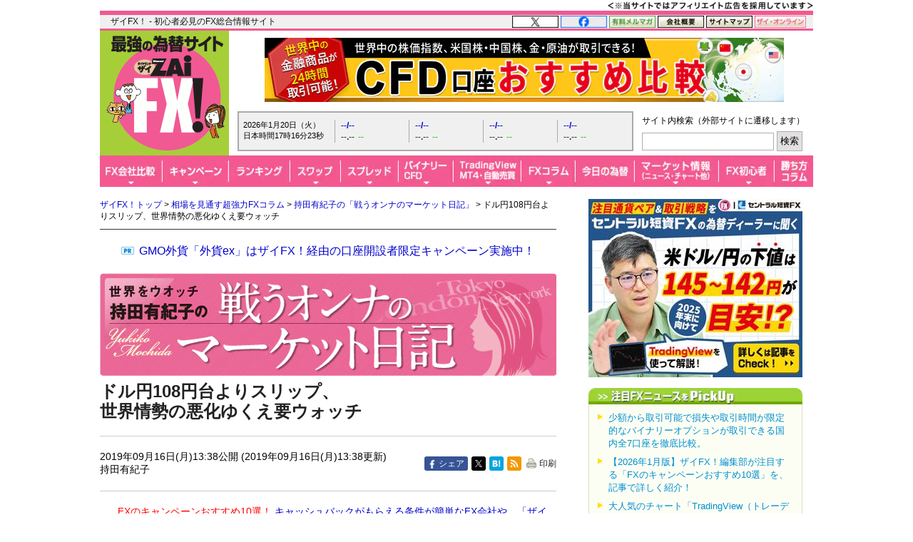

--- FILE ---
content_type: text/html; charset=utf-8
request_url: https://zai.diamond.jp/articles/-/325429
body_size: 22585
content:
<?xml version="1.0" encoding="UTF-8"?>
<!DOCTYPE html PUBLIC "-//W3C//DTD XHTML 1.0 Transitional//EN" "http://www.w3.org/TR/xhtml1/DTD/xhtml1-transitional.dtd">
<html xmlns="http://www.w3.org/1999/xhtml" xmlns:og="http://ogp.me/ns#" xmlns:fb="http://ogp.me/ns/fb#" xmlns:article="http://ogp.me/ns/article#" xml:lang="ja" lang="ja" class="fx-osusume">
<head>
<meta http-equiv="Content-Type" content="text/html; charset=utf-8" />
<title>FX・為替相場の見通しを解説 - ドル円108円台よりスリップ、世界情勢の悪化ゆくえ要ウォッチ｜持田有紀子の「戦うオンナのマーケット日記」 - ザイFX！</title>
<meta name="description" content=" 先週はリスクテークの流れが強まった。合意なきBREXITが回避できそうだということや、米中協議の再開が市場のリスク許容度を増大させたのだ。米国株は急伸し、史上最高値に急接近している。実体はないがツラレ高ということで日本株も大幅上昇した。日経先物は2週間前には20000円の大台を割り込んでいたのに、22000円を伺う展開となっている…" />
<meta name="keywords" content="米ドル/円" />

<link rel="canonical" href="https://zai.diamond.jp/articles/-/325429">

<link rel="manifest" href="/manifest.json?rd=202601131630" crossorigin="use-credentials" />
<meta name="referrer" content="no-referrer-when-downgrade" />
<meta http-equiv="Content-Style-Type" content="text/css" />
<meta http-equiv="Content-Script-Type" content="text/javascript" />
<meta name="format-detection" content="telephone=no">
<meta name="robots" content="max-image-preview:large">
<link rel="alternate" type="application/rss+xml" href="https://zai.diamond.jp/list/feed/rssfx" title="ザイFX！">
<link rel="alternate" type="application/rss+xml" href="https://zai.diamond.jp/list/feed/rssfxcompany" title="ザイFX！ - FX会社おすすめ比較！">
<link rel="alternate" type="application/rss+xml" href="https://zai.diamond.jp/list/feed/rssfxnews" title="ザイFX！ - FX・為替ニュース">
<link rel="preconnect" href="https://zaifx.ismcdn.jp">
<link rel="preconnect" href="https://www.googletagmanager.com">
<link rel="preload" as="script" href="https://zaifx.ismcdn.jp/resources/common/js/vendor/jquery/3.5.1/jquery.min.js">

<meta property="fb:app_id" content="255389974622952">
<meta property="og:locale" content="ja_JP">
<meta property="og:site_name" content="ザイFX！">
<meta property="og:url" content="https://zai.diamond.jp/articles/-/325429">
<meta property="og:type" content="article">
<meta property="article:published_time" content="2019-09-16T04:38:00Z">
<meta property="og:updated_time" content="2019-09-16T04:38:00Z">
<meta property="og:title" content="FX・為替相場の見通しを解説 - ドル円108円台よりスリップ、世界情勢の悪化ゆくえ要ウォッチ">
<meta property="og:image" content="https://zai.diamond.jp/mwimgs/f/5/-/img_f518604cf989859fce098d68ac07c486402924.jpg">
<meta property="og:image:width" content="1200">
<meta property="og:image:height" content="630">
<meta property="og:image:alt" content="FX・為替相場の見通しを解説 - ドル円108円台よりスリップ、世界情勢の悪化ゆくえ要ウォッチ">
<meta property="og:description" content=" 先週はリスクテークの流れが強まった。合意なきBREXITが回避できそうだということや、米中協議の再開が市場のリスク許容度を増大させたのだ。米国株は急伸し、史上最高値に急接近している。実体はないがツラレ高ということで日本株も大幅上昇した。日経先物は2週間前には20000円の大台を割り込んでいたのに、22000円を伺う展開となっている…">
<meta property="article:publisher" content="https://www.facebook.com/ZAiFX/">
<meta name="twitter:card" content="summary_large_image">
<meta name="twitter:site" content="@ZAiFX">
<meta name="twitter:creator" content="@ZAiFX">
<meta name="twitter:domain" content="zai.diamond.jp">
<meta name="twitter:url" content="https://zai.diamond.jp/articles/-/325429">
<meta name="twitter:title" content="FX・為替相場の見通しを解説 - ドル円108円台よりスリップ、世界情勢の悪化ゆくえ要ウォッチ">
<meta name="twitter:description" content=" 先週はリスクテークの流れが強まった。合意なきBREXITが回避できそうだということや、米中協議の再開が市場のリスク許容度を増大させたのだ。米国株は急伸し、史上最高値に急接近している。実体はないがツラレ高ということで日本株も大幅上昇した。日経先物は2週間前には20000円の大台を割り込んでいたのに、22000円を伺う展開となっている…">
<meta name="twitter:image" content="https://zai.diamond.jp/mwimgs/f/5/-/img_f518604cf989859fce098d68ac07c486402924.jpg">

<script type="application/ld+json">
[{
  "@context": "https://schema.org",
  "@type": "WebSite",
  "name": "ザイFX！",
  "alternateName": "最強の為替サイト",
  "url": "https://zai.diamond.jp/"
}
,{
  "@context":"https://schema.org",
  "@type":"BreadcrumbList",
  "itemListElement":[
{"@type":"ListItem","position":1,"item":{"@id":"https://zai.diamond.jp/","name":"ザイFX！トップ"}},
{"@type":"ListItem","position":2,"item":{"@id":"https://zai.diamond.jp/category/fxcolumn","name":"相場を見通す超強力FXコラム"}},
{"@type":"ListItem","position":3,"item":{"@id":"https://zai.diamond.jp/category/mochida","name":"持田有紀子の「戦うオンナのマーケット日記」"}},
{"@type":"ListItem","position":4,"item":{"@id":"https://zai.diamond.jp/articles/-/325429","name":"ドル円108円台よりスリップ、世界情勢の悪化ゆくえ要ウォッチ"}}
]
}
,{
  "@context": "https://schema.org",
  "@type": "NewsArticle",
  "mainEntityOfPage": {
    "@type": "WebPage",
    "@id": "https://zai.diamond.jp/articles/-/325429"
  },
  "headline": "FX・為替相場の見通しを解説 - ドル円108円台よりスリップ、世界情勢の悪化ゆくえ要ウォッチ｜持田有紀子の「戦うオンナのマーケット日記」 - ザイFX！",
  "image": {
    "@type": "ImageObject",
    "url": "https://zai.diamond.jp/mwimgs/f/5/-/img_f518604cf989859fce098d68ac07c486402924.jpg",
    "width": "1200",
    "height": "630"
  },
  "datePublished": "2019-09-16T13:38:00+09:00",
  "dateModified": "2019-09-16T13:38:00+09:00",
  "author": {"@type": "Person","name": "持田有紀子"},
  "publisher": {
    "@type": "Organization",
    "name": "ザイFX！",
    "logo": {
      "@context": "https://schema.org",
      "@type": "ImageObject",
      "url": "https://zai.diamond.jp/common/images/common/zfxxgoogle_logo_600x60.gif",
      "width": "600",
      "height": "60"
    }
  },
  "description": " 先週はリスクテークの流れが強まった。合意なきBREXITが回避できそうだということや、米中協議の再開が市場のリスク許容度を増大させたのだ。米国株は急伸し、史上最高値に急接近している。実体はないがツラレ高ということで日本株も大幅上昇した。日経先物は2週間前には20000円の大台を割り込んでいたのに、22000円を伺う展開となっている…"
}
]
</script>

<meta name="viewport" content="width=device-width">

<link rel="shortcut icon" sizes="16x16 32x32 64x64" type="image/vnd.microsoft.icon" href="https://zaifx.ismcdn.jp/common/images/fx/zaifx.ico?rd=20231020" />
<link rel="apple-touch-icon" sizes="152x152 167x167 180x180" href="https://zaifx.ismcdn.jp/common/images/fx/zaifx_iphone_114.png" />

<script type="text/javascript" src="https://zaifx.ismcdn.jp/resources/common/js/vendor/jquery/3.5.1/jquery.min.js"></script>
<script type="text/javascript" src="//ajax.googleapis.com/ajax/libs/jqueryui/1.8.5/jquery-ui.min.js" defer></script>
<script type="text/javascript" src="https://zaifx.ismcdn.jp/common/js/lib/jquery.hoverIntent.js" defer></script>
<script type="text/javascript" src="https://zaifx.ismcdn.jp/common/js/lib/jquery_spotlight.js" defer></script>
<script type="text/javascript" src="https://zaifx.ismcdn.jp/common/js/lib/jq/jquery-lightbox-0.5/js/jquery.lightbox-0.5.1.min.js" defer></script>
<script type="text/javascript" src="https://zaifx.ismcdn.jp/common/js/lib/css_browser_selector.js" defer></script>
<script type="text/javascript" src="https://zaifx.ismcdn.jp/resources/common/js/tools.js?rd=202601131630&amp;reload=0" defer></script>

<link rel="stylesheet" href="https://zaifx.ismcdn.jp/common/js/lib/jq/jquery-lightbox-0.5/css/jquery.lightbox-0.5.css" type="text/css" />



<link rel="stylesheet" href="https://zaifx.ismcdn.jp/resources/fx/css/v1/fx-osusume.css?rd=202601131630" type="text/css" />

<link rel="preload" as="image" href="https://zaifx.ismcdn.jp/mwimgs/7/e/640w/img_7e88d5f29791135fe73f755f1cd6eb5d32935.png" fetchpriority="high">
</head>

<body id="top">
<!-- smarttag site -->

<script type="text/javascript">
 try{
   $(function(){
     wCookie('device','',-1);
   });
 }catch(err){}
</script>

<div class="chusyaku2023-wrapper"><img alt="" src="https://zaifx.ismcdn.jp/mwimgs/c/c/300w/img_ccdc75be25a331d5f73bcbd8b8e938282682.png" srcset="https://zaifx.ismcdn.jp/mwimgs/c/c/-/img_ccdc75be25a331d5f73bcbd8b8e938282682.png 2x" width="300" height="15" class="chusyaku2023" /></div>
<style type="text/css">
.chusyaku2023-wrapper { width:1000px; margin:0 auto; text-align: right; min-height: 15px; }
.chusyaku2023 { display: block; margin:0 0 0 auto; }
@media screen and (max-width:599px) { 
.chusyaku2023-wrapper { width: auto !important; }
}
</style>


<div id="diamond-navi" class="clearfix">
  <div class="diamond-navi-text">
    <p>ザイFX！ - 初心者必見のFX総合情報サイト</p>
  </div>
  <ul class="clearfix">
    <li><a href="https://x.com/ZAiFX" rel="nofollow" target="_blank"><img src="https://zaifx.ismcdn.jp/mwimgs/7/7/65w/img_7779f47fa21d6e72cceea21ebda95b2d915.png" alt="X" width="65" height="17" srcset="https://zaifx.ismcdn.jp/mwimgs/7/7/-/img_7779f47fa21d6e72cceea21ebda95b2d915.png 2x" loading="lazy"></a></li>
    <li><a href="https://www.facebook.com/ZAiFX/" rel="nofollow" target="_blank"><img src="https://zaifx.ismcdn.jp/mwimgs/7/4/65w/img_74eae96405ec6939f2d8aa0a28239f34661.png" alt="facebook" width="65" height="17" srcset="https://zaifx.ismcdn.jp/mwimgs/7/4/-/img_74eae96405ec6939f2d8aa0a28239f34661.png 2x" loading="lazy"></a></li>
    <li><a href="/ztmail" target="_blank"><img src="https://zaifx.ismcdn.jp/mwimgs/1/0/65w/img_1011e8ec4c584c1f6d932757bb8654891893.png" alt="有料メルマガ" width="65" height="17" srcset="https://zaifx.ismcdn.jp/mwimgs/1/0/-/img_1011e8ec4c584c1f6d932757bb8654891893.png 2x" loading="lazy"></a></li>
    <li><a href="https://d-financial-research.co.jp/company/profile/" target="_blank" rel="noopener"><img src="https://zaifx.ismcdn.jp/mwimgs/2/8/65w/img_28a1129af9fb2ba0029fa47a1f0292ea1744.png" alt="会社概要" width="65" height="17" srcset="https://zaifx.ismcdn.jp/mwimgs/2/8/-/img_28a1129af9fb2ba0029fa47a1f0292ea1744.png 2x" loading="lazy"></a></li>
    <li><a href="/list/info/sitemap"><img src="https://zaifx.ismcdn.jp/mwimgs/1/8/65w/img_188b867731a2232020678a4e629482021539.png" alt="サイトマップ" width="65" height="17" srcset="https://zaifx.ismcdn.jp/mwimgs/1/8/-/img_188b867731a2232020678a4e629482021539.png 2x" loading="lazy"></a></li>
    <li><a href="https://diamond.jp/zai" target="_blank"><img src="https://zaifx.ismcdn.jp/mwimgs/d/3/72w/img_d3c0f11ad8f7b984d09221bc3d1ba5681706.png" alt="ザイ・オンライン" width="72" height="17" srcset="https://zaifx.ismcdn.jp/mwimgs/d/3/-/img_d3c0f11ad8f7b984d09221bc3d1ba5681706.png 2x" loading="lazy"></a></li>
  </ul>
</div>

<div class="header-v2">
<!-- サイトロゴここから -->
  <div class="logo"><a href="/"><img src="/common/images/fx/v1/subcolumn/logo.gif" alt="最強の為替サイト ザイZAi FX!" width="170" height="165" srcset="/common/images/fx/v1/subcolumn/logo@2x.png 2x"></a></div>

<!-- スーパーバナーここから  -->
<div id="superbanner">
  <a target="_blank" href="/oo/cc/super/5"><img height="90" width="728" alt="CFD口座おすすめ比較" src="https://zaifx.ismcdn.jp/mwimgs/7/0/-/img_701571829b4ba48c9c714d3b85149bed24692.png" loading="lazy" /></a>

</div>


<!-- レート情報ここから  -->
<div class="rateinfo clearfix js-fxrate-container">
  <span class="rateinfo-nowjptime"><span class="date js-fxdate">----年--月--日（-）</span><span class="time js-fxtime">日本時間--時--分--秒</span></span>
  <div class="rateinfo-container">
    <div class="rateinfo-default rateinfo-item" style="display:flex;">
      <strong class="rateinfo-USDJPY"><a href="/list/fxchart/detail?pair=USDJPY&amp;time=5m"><span class="rateinfo-name js-ratename" data-pairname="usdjpy">--/--</span><span class="rateinfo-bid js-ratebid" data-pairname="usdjpy">--.--</span><span class="rateinfo-change minus js-ratechange" data-pairname="usdjpy">--</span></a></strong>
      <strong class="rateinfo-EURJPY"><a href="/list/fxchart/detail?pair=EURJPY&amp;time=5m"><span class="rateinfo-name js-ratename" data-pairname="eurjpy">--/--</span><span class="rateinfo-bid js-ratebid" data-pairname="eurjpy">--.--</span><span class="rateinfo-change minus js-ratechange" data-pairname="eurjpy">--</span></a></strong>
      <strong class="rateinfo-GBPJPY"><a href="/list/fxchart/detail?pair=GBPJPY&amp;time=5m"><span class="rateinfo-name js-ratename" data-pairname="gbpjpy">--/--</span><span class="rateinfo-bid js-ratebid" data-pairname="gbpjpy">--.--</span><span class="rateinfo-change minus js-ratechange" data-pairname="gbpjpy">--</span></a></strong>
      <strong class="rateinfo-AUDJPY"><a href="/list/fxchart/detail?pair=AUDJPY&amp;time=5m"><span class="rateinfo-name js-ratename" data-pairname="audjpy">--/--</span><span class="rateinfo-bid js-ratebid" data-pairname="audjpy">--.--</span><span class="rateinfo-change minus js-ratechange" data-pairname="audjpy">--</span></a></strong>
    </div>
  </div>
</div>


<!-- サイト内検索タグ：DuckDuckGoここから -->
  <div class="site-search">
    <p class="text">サイト内検索（外部サイトに遷移します）</p>
    <form action="https://duckduckgo.com/" role="search" target="_blank">
      <input type="hidden" name="sites" value="&quot;zai.diamond.jp&quot;"><!-- ドメインを指定 -->
      <input type="hidden" name="t" value="h_">
      <input type="hidden" name="ia" value="web">
      <input type="hidden" name="kl" value="jp-jp"><!-- 対象地域を日本に -->
      <input type="hidden" name="kh" value="1"><!-- HTTPSを有効に -->
      <input type="hidden" name="k1" value="-1"><!-- 広告表示を無効に -->
      <input name="q" type="search" autocomplete="off" class="input-search">
      <input type="submit" value="検索">
    </form>
  </div>
  <!-- サイト内検索タグ：DuckDuckGo -->


<!-- グローバルナビここから -->

  <!-- グローバルナビここから -->
  <div class="common-sitenavi">
    <ul class="clearfix">
      <li class="n01">
        <a href="/fxcompany"><span class="navi-btn"><img src="https://zaifx.ismcdn.jp/mwimgs/1/f/88w/img_1fe0c4972176b18d72c27150db6ec6062852.png" alt="FX会社比較" width="88" height="44" srcset="https://zaifx.ismcdn.jp/mwimgs/1/f/-/img_1fe0c4972176b18d72c27150db6ec6062852.png 2x" loading="lazy"></span></a>
        <dl style="display: none; width:400px;">
          <dt><a href="/fxcompany">FX会社おすすめ比較</a></dt>
          <dd><a href="/fxcompany/ranking">ザイFX！読者が選んだ「人気FX口座ランキング」</a></dd>
          <dd><a href="/fxcompany/campaign">「FXキャンペーン」を比較</a></dd>
          <dd class="padl20"><a href="/articles/-/402442">おすすめのFXキャンペーン10選</a></dd>
          <dd><a href="/fxcompany/hikaku-swap">「スワップポイント」を比較（全12通貨ペア）</a></dd>
          <dd><a href="/fxcompany/hikaku-spread">「スプレッド」を比較（全13通貨ペア）</a></dd>
          <dd><a href="/fxcompany/hikaku-currency-pair">取引できる「通貨ペア」を比較</a></dd>
          <dd><a href="/fxcompany/hikaku-small">「最低取引単位」を比較（少額で取引できるFX口座）</a></dd>
          <dd><a href="/fxcompany/hikaku10">会社の「信頼性」を比較</a></dd>
          <dd><a href="/fxcompany/hikaku5">「FX・為替ニュース」を比較</a></dd>
          <dd><a href="/articles/-/38380">「スマホアプリ」を比較</a></dd>
          <dd><a href="/fxcompany/hikaku7">「注文機能・システム」を比較</a></dd>
          <dt><a href="/articles/-/472939">「TradingView」を無料で使えるFX口座を比較</a></dt>
          <dt><a href="/fxcompany/mt4">「MT4（メタトレーダー4）」が使えるFX口座を比較</a></dt>
          <dt><a href="/articles/-/153717">「自動売買（シストレ）」ができるFX口座を比較</a></dt>
          <dt><a href="/category/fx-tsumitate">「FXの積立サービス」を比較</a></dt>
          <dt><a href="/fxcompany/tokusyu">「くりっく365」の取り扱い会社を比較</a></dt>
          <dt><a href="/articles/-/135410">「バイナリーオプション」口座を比較</a></dt>
          <dt><a href="/articles/-/38077">「CFD」口座を比較</a></dt>
          <dt><a href="/category/bitcoin-osusume">「ビットコイン・暗号資産（仮想通貨）」口座を比較</a></dt>
        </dl>
      </li>

      <li class="n02">
        <a href="/fxcompany/campaign"><span class="navi-btn"><img src="https://zaifx.ismcdn.jp/mwimgs/0/0/93w/img_0016e7117b51bd29c7f6c094f736c1382581.png" alt="キャンペーン" width="93" height="44" srcset="https://zaifx.ismcdn.jp/mwimgs/0/0/-/img_0016e7117b51bd29c7f6c094f736c1382581.png 2x" loading="lazy"></span></a>
        <dl style="display: none; width:260px;">
          <dt><a href="/fxcompany/campaign">「FXキャンペーン」を比較</a></dt>
          <dd><a href="/articles/-/402442">おすすめのFXキャンペーン10選</a></dd>
        </dl>
      </li>

      <li class="n03">
        <a href="/fxcompany/ranking"><span class="navi-btn"><img src="https://zaifx.ismcdn.jp/mwimgs/a/7/86w/img_a79634c4ba7650ca7584ce425f71e9302176.png" alt="ランキング" width="86" height="44" srcset="https://zaifx.ismcdn.jp/mwimgs/a/7/-/img_a79634c4ba7650ca7584ce425f71e9302176.png 2x" loading="lazy"></span></a>
      </li>

      <li class="n04">
        <a href="/fxcompany/hikaku-swap"><span class="navi-btn"><img src="https://zaifx.ismcdn.jp/mwimgs/2/5/71w/img_2595e2857dd528c0bc5c3cc59780f5181873.png" alt="スワップ" width="71" height="44" srcset="https://zaifx.ismcdn.jp/mwimgs/2/5/-/img_2595e2857dd528c0bc5c3cc59780f5181873.png 2x" loading="lazy"></span></a>
        <dl style="display: none; width:430px;">
          <dt><a href="/fxcompany/hikaku-swap">FX口座の「スワップポイント」を比較（全12通貨ペア）</a></dt>
          <dd><a href="/fxcompany/hikaku-swap-USDJPY">「米ドル/円」スワップポイントランキング</a></dd>
          <dd><a href="/fxcompany/hikaku-swap-EURJPY">「ユーロ/円」スワップポイントランキング</a></dd>
          <dd><a href="/fxcompany/hikaku-swap-GBPJPY">「英ポンド/円」スワップポイントランキング</a></dd>
          <dd><a href="/fxcompany/hikaku-swap-AUDJPY">「豪ドル/円」スワップポイントランキング</a></dd>
          <dd><a href="/fxcompany/hikaku-swap-NZDJPY">「NZドル/円」スワップポイントランキング</a></dd>
          <dd><a href="/fxcompany/hikaku-swap-MXNJPY">「メキシコペソ/円」スワップポイントランキング</a></dd>
          <dd><a href="/fxcompany/hikaku-swap-ZARJPY">「南アフリカランド/円」スワップポイントランキング</a></dd>
          <dd><a href="/fxcompany/hikaku-swap-TRYJPY">「トルコリラ/円」スワップポイントランキング</a></dd>
          <dd><a href="/fxcompany/hikaku-swap-CNHJPY">「中国人民元/円」スワップポイントランキング</a></dd>
          <dd><a href="/fxcompany/hikaku-swap-HUFJPY">「ハンガリーフォリント/円」スワップポイントランキング</a></dd>
          <dd><a href="/fxcompany/hikaku-swap-CZKJPY">「チェココルナ/円」スワップポイントランキング</a></dd>
          <dd><a href="/fxcompany/hikaku-swap-PLNJPY">「ポーランドズロチ/円」スワップポイントランキング</a></dd>
        </dl>
      </li>

      <li class="n05">
        <a href="/fxcompany/hikaku-spread"><span class="navi-btn"><img src="https://zaifx.ismcdn.jp/mwimgs/2/d/81w/img_2d0b8efd5fb6ea57d37efca87fb128782087.png" alt="スプレッド" width="81" height="44" srcset="https://zaifx.ismcdn.jp/mwimgs/2/d/-/img_2d0b8efd5fb6ea57d37efca87fb128782087.png 2x" loading="lazy"></span></a>
        <dl style="display: none; width:400px;">
          <dt><a href="/fxcompany/hikaku-spread">FX口座の「スプレッド」を比較（全13通貨ペア）</a></dt>
          <dd><a href="/fxcompany/hikaku-spread-USDJPY">「米ドル/円」スプレッドランキング</a></dd>
          <dd><a href="/fxcompany/hikaku-spread-EURUSD">「ユーロ/米ドル」スプレッドランキング</a></dd>
          <dd><a href="/fxcompany/hikaku-spread-EURJPY">「ユーロ/円」スプレッドランキング</a></dd>
          <dd><a href="/fxcompany/hikaku-spread-GBPJPY">「英ポンド/円」スプレッドランキング</a></dd>
          <dd><a href="/fxcompany/hikaku-spread-AUDJPY">「豪ドル/円」スプレッドランキング</a></dd>
          <dd><a href="/fxcompany/hikaku-spread-NZDJPY">「NZドル/円」スプレッドランキング</a></dd>
          <dd><a href="/fxcompany/hikaku-spread-MXNJPY">「メキシコペソ/円」スプレッドランキング</a></dd>
          <dd><a href="/fxcompany/hikaku-spread-ZARJPY">「南アフリカランド/円」スプレッドランキング</a></dd>
          <dd><a href="/fxcompany/hikaku-spread-TRYJPY">「トルコリラ/円」スプレッドランキング</a></dd>
          <dd><a href="/fxcompany/hikaku-spread-CNHJPY">「中国人民元/円」スプレッドランキング</a></dd>
          <dd><a href="/fxcompany/hikaku-spread-HUFJPY">「ハンガリーフォリント/円」スプレッドランキング</a></dd>
          <dd><a href="/fxcompany/hikaku-spread-CZKJPY">「チェココルナ/円」スプレッドランキング</a></dd>
          <dd><a href="/fxcompany/hikaku-spread-PLNJPY">「ポーランドズロチ/円」スプレッドランキング</a></dd>
        </dl>
      </li>

      <li class="n06">
        <span class="navi-btn"><img src="https://zaifx.ismcdn.jp/mwimgs/4/e/77w/img_4eaf46b2b7bf2ae65ec050207e5cb7f02269.png" alt="バイナリー・CFD" width="77" height="44" srcset="https://zaifx.ismcdn.jp/mwimgs/4/e/-/img_4eaf46b2b7bf2ae65ec050207e5cb7f02269.png 2x" loading="lazy"></span>
        <dl style="display: none; width:300px;">
          <dt><a href="/category/binary-option">バイナリーオプションとは？</a></dt>
          <dd><a href="/articles/-/135410">「バイナリーオプション」口座を比較</a></dd>
          <dt><a href="/category/cfd-osusume">CFDとは？</a></dt>
          <dd><a href="/articles/-/38077">「CFD」口座を比較</a></dd>
        </dl>
      </li>

      <li class="n07">
        <span class="navi-btn"><img src="https://zaifx.ismcdn.jp/mwimgs/e/3/95w/img_e39963fc6837ec090f29cda2cd6313d04000.png" alt="TradingView・MT4・自動売買" width="95" height="44" srcset="https://zaifx.ismcdn.jp/mwimgs/e/3/-/img_e39963fc6837ec090f29cda2cd6313d04000.png 2x" loading="lazy"></span>
        <dl style="display: none; width:400px;">
          <dt><a href="/category/tradingview">TradingView（トレーディングビュー）とは？</a></dt>
          <dd><a href="/articles/-/472939">「TradingView」を無料で使えるFX口座を比較</a></dd>
          <dt><a href="/category/mt4">MT4（メタトレーダー4）とは？</a></dt>
          <dd><a href="/fxcompany/mt4">「MT4（メタトレーダー4）」が使えるFX口座を比較</a></dd>
          <dt><a href="/category/fx-systemtrade">自動売買（システムトレード・シストレ）とは？</a></dt>
          <dd><a href="/articles/-/153717">「自動売買（シストレ）」ができるFX口座を比較</a></dd>
        </dl>
      </li>

      <li class="n08">
        <a href="/category/fxcolumn"><span class="navi-btn"><img src="https://zaifx.ismcdn.jp/mwimgs/4/1/76w/img_4117bae075a3971b0a3aca9a118a9aac1794.png" alt="FXコラム" width="76" height="44" srcset="https://zaifx.ismcdn.jp/mwimgs/4/1/-/img_4117bae075a3971b0a3aca9a118a9aac1794.png 2x" loading="lazy"></span></a>
        <dl style="display: none; width:420px;">
          <dt><a href="/category/fxcolumn">超強力FXコラム</a></dt>
          <dd><a href="/category/fx-senryaku">ザイFX！投資戦略＆勝ち方研究！</a></dd>
          <dd><a href="/category/fx-stock">西原宏一・叶内文子の「FX＆株 今週の作戦会議」</a></dd>
          <dd><a href="/category/fxmatsuzaki">ロンドン発!松崎美子のFXマーケットレター</a></dd>
          <dd><a href="/category/fxtamukai">田向宏行式 副業FXのススメ!</a></dd>
          <dd><a href="/category/shima">志摩力男のマーケットの常識を疑え！</a></dd>
          <dd><a href="/category/nishihara">西原宏一の「ヘッジファンドの思惑」</a></dd>
          <dd><a href="/category/imai2">今井雅人の「どうする？どうなる？日本経済、世界経済」</a></dd>
          <dd><a href="/category/chin">陳満咲杜の「マーケットをズバリ裏読み」</a></dd>
          <dd><a href="/category/mochida">持田有紀子の「戦うオンナのマーケット日記」</a></dd>
          <dd><a href="/category/zero">FXデイトレーダーZEROの「なんで動いた？昨日の相場」</a></dd>
          <dd><a href="/category/tomo">ドル・円・ユーロの明日はどっちだ！？</a></dd>
          <dd><a href="/category/zaisport">ザイスポFX！</a></dd>
          <dd><a href="/category/fxinfo">FX情報局</a></dd>
          <dd><a href="/category/fx-trader">FXトレーダー（FX投資家）の取引手法を公開！</a></dd>
        </dl>
      </li>

      <li class="n09">
        <a href="/list/fxcolumn/hitsuji"><span class="navi-btn"><img src="https://zaifx.ismcdn.jp/mwimgs/b/f/83w/img_bfd47b1547385ab31305f946df38bd502573.png" alt="今日の為替" width="83" height="44" srcset="https://zaifx.ismcdn.jp/mwimgs/b/f/-/img_bfd47b1547385ab31305f946df38bd502573.png 2x" loading="lazy"></span></a>
      </li>

      <li class="n10">
        <span class="navi-btn"><img src="https://zaifx.ismcdn.jp/mwimgs/8/d/118w/img_8d90271cd59ebef4024c90279bc47f594385.png" alt="マーケット情報（ニュース・チャート他）" width="118" height="44" srcset="https://zaifx.ismcdn.jp/mwimgs/8/d/-/img_8d90271cd59ebef4024c90279bc47f594385.png 2x" loading="lazy"></span>
        <dl style="display: none; width:340px;">
          <dt><a href="/list/fxnews/index">FX・為替ニュース</a></dt>
          <dt><a href="/category/fxmarket">IMM通貨先物ポジション</a></dt>
          <dt><a href="/articles/-/401200">主要各国の政策金利</a></dt>
          <dt><a href="/list/fxchart/index">FXチャート＆レート（1分足～月足）</a></dt>
          <dd><a href="/list/fxchart/usdvs">米ドル VS 世界の通貨（米ドルの強さを見る）</a></dd>
          <dd><a href="/list/fxchart/eurvs">ユーロ VS 世界の通貨（ユーロの強さを見る）</a></dd>
          <dd><a href="/list/fxchart/jpyvs">世界の通貨 VS 円（日本円の強さを見る）</a></dd>
          <dd><a href="/list/fxchart/detail?pair=USDJPY">「米ドル/円」チャート</a></dd>
          <dd><a href="/list/fxchart/detail?pair=EURJPY">「ユーロ/円」チャート</a></dd>
          <dd><a href="/list/fxchart/detail?pair=EURUSD">「ユーロ/米ドル」チャート</a></dd>
          <dd><a href="/list/fxchart/detail?pair=GBPJPY">「英ポンド/円」チャート</a></dd>
          <dd><a href="/list/fxchart/detail?pair=AUDJPY">「豪ドル/円」チャート</a></dd>
        </dl>
      </li>

      <li class="n11">
        <a href="/category/fxknowledge"><span class="navi-btn"><img src="https://zaifx.ismcdn.jp/mwimgs/7/f/78w/img_7fdc1423568fddd0303f7babc07464262499.png" alt="FX初心者" width="78" height="44" srcset="https://zaifx.ismcdn.jp/mwimgs/7/f/-/img_7fdc1423568fddd0303f7babc07464262499.png 2x" loading="lazy"></span></a>
        <dl style="display: none; width:330px;">
          <dt><a href="/category/fxknowledge">FXの基礎知識</a></dt>
          <dt><a href="/category/fx-tax-kakuteishinkoku">FXの税金・確定申告</a></dt>
          <dt><a href="/fxcompany/hitsuji">羊飼いが選んだ「初心者にやさしい」FX口座</a></dt>
        </dl>
      </li>

      <li class="n12"><a href="/category/fx-senryaku"><span class="navi-btn"><img src="https://zaifx.ismcdn.jp/mwimgs/9/8/54w/img_98052003260d63cc04decba9ccddfdfe2357.png" alt="勝ち方コラム" width="54" height="44" srcset="https://zaifx.ismcdn.jp/mwimgs/9/8/-/img_98052003260d63cc04decba9ccddfdfe2357.png 2x" loading="lazy"></span></a></li>
    </ul>
  </div>

  <script type="text/javascript">
  jQuery(function($) {
    $('.common-sitenavi > ul > li').hover(
      function() {
        $('> span.navi-btn', $(this));
        $('> dl', $(this)).show();
        $('> dl > dd > dl', $(this)).show();
      },
      function() {
        $('> span.navi-btn', $(this));
        $('> dl', $(this)).hide();
        $('> dl > dd > dl', $(this)).hide();
      }
    );
  });
  </script>
  <!-- グローバルナビここまで -->


</div>

<!-- ヘッダー領域ここまで -->
<div id="wrapper" class="clearfix" data-nosnippet>
  <div id="main-column-wrapper" class="clearfix">
    <div id="main-column">
    <div class="breadcrumb">
<a href="/">ザイFX！トップ</a>&nbsp;&gt;&nbsp;<a href="/category/fxcolumn">相場を見通す超強力FXコラム</a>&nbsp;&gt;&nbsp;<a href="/category/mochida">持田有紀子の「戦うオンナのマーケット日記」</a>&nbsp;&gt;&nbsp;ドル円108円台よりスリップ、世界情勢の悪化ゆくえ要ウォッチ
</div>


    <div id="y-text" style="padding-bottom:0;">
<p class="prcolumn-h" style="font-size:16px;margin:5px 0 10px 0;"><a rel="nofollow" target="_blank" href="/oo/cc/breadnav-pr/1">GMO外貨「外貨ex」はザイFX！経由の口座開設者限定キャンペーン実施中！</a></p>
</div>


    <div><a href="/category/mochida"><img style="margin-bottom: 0.5em;margin-left:0;" src="https://zaifx.ismcdn.jp/mwimgs/7/e/640w/img_7e88d5f29791135fe73f755f1cd6eb5d32935.png" alt="持田有紀子の「戦うオンナのマーケット日記」" width="640" height="151" class="kanban" /></a></div>
<div id="article-signage" class="clearfix mochida">
  <h1>ドル円108円台よりスリップ、<br />世界情勢の悪化ゆくえ要ウォッチ</h1>
 <div class="fx-osusume-date-area">
  <div class="fx-osusume-date">
  2019年09月16日(月)13:38公開&nbsp;(2019年09月16日(月)13:38更新)
    <div class="authors">
        持田有紀子
    </div>
  </div>

  <div class="fx-osusume-share">
  <a class="facebook-share-btn popup" href="http://www.facebook.com/share.php?u=https%3A%2F%2Fzai.diamond.jp%2Farticles%2F-%2F325429" target="_blank" rel="600,400 nofollow">シェア</a>
  <a class="twitter-share-btn popup" href="https://x.com/share?url=https%3A%2F%2Fzai.diamond.jp%2Farticles%2F-%2F325429&text=%E3%83%89%E3%83%AB%E5%86%86108%E5%86%86%E5%8F%B0%E3%82%88%E3%82%8A%E3%82%B9%E3%83%AA%E3%83%83%E3%83%97%E3%80%81%20%E4%B8%96%E7%95%8C%E6%83%85%E5%8B%A2%E3%81%AE%E6%82%AA%E5%8C%96%E3%82%86%E3%81%8F%E3%81%88%E8%A6%81%E3%82%A6%E3%82%A9%E3%83%83%E3%83%81&hashtags=ZAiFX" target="_blank" rel="600,400 nofollow">X</a>
  <a class="hatena-share-btn popup" href="http://b.hatena.ne.jp/add?mode=confirm&url=https://zai.diamond.jp/articles/-/325429" target="_blank" rel="600,400 nofollow">はてな</a>
  <a class="rss-btn" href="/list/feed/rssfxcolumn-mochida" target="_blank" rel="nofollow">feed</a>
  <a class="print-btn" href="javascript:window.print()" >印刷</a>
  </div>
</div>
</div>


    <p class="prcolumn-h" style="font-size:14px;margin:5px 0 10px 0;"><a target="_blank" href="/oo/cc/column-h/3"><span style="color:red;">FXのキャンペーンおすすめ10選！</span> キャッシュバックがもらえる条件が簡単なFX会社や、「ザイFX！」限定のお得なキャンペーンを厳選して紹介</a></p>


      <div id="main-contents">


<!-- 記事本文 -->

<p> 先週はリスクテークの流れが強まった。合意なきBREXITが回避できそうだということや、米中協議の再開が市場のリスク許容度を増大させたのだ。米国株は急伸し、史上最高値に急接近している。実体はないがツラレ高ということで日本株も大幅上昇した。日経先物は2週間前には20000円の大台を割り込んでいたのに、22000円を伺う展開となっている。</p>

<p> ドル円も108円に乗せてきてしっかりしているし、ユーロ円は120円まで回復してきている。そうした環境に和らいだものか、今週の大注目であるFOMCの大将であるドル金利は、大きく上がってきているのが皮肉だ。これでも「予防的」利下げを強行できるのか。</p>

<p> だが週末にサウジアラビアの製油所が攻撃されて、日産量が半減しそうだと報じられた。それを受けて今日は朝から原油価格が急伸し、8ドル高の63ドル台まで跳ね上がって週明けのマーケットは始まった。それに伴ってリスク回避で米国株はグローベックスで急落。日経先物も300円近い下げでスタートしている。為替相場での反応は小さいもので、ドル円は20ポイントほどだけ下げている。</p>

<p> 本日は日本がお休みだが、こうした世界情勢の悪化がこれまでリスクオンの構えていたポジションの解消にどれだけ貢献するかを見ておかねばならないだろう。</p>

<p>日本時間 13時00分</p>

<!-- 記事本文 -->

<!-- information -->


<!-- information -->

<hr>
<!-- 誘導ボタン枠ここから -->
<div class="type3-mc-induction-wrapper" style="margin-top:0;">
<div class="type3-mc-induction-label">
<picture><!-- SP画像 --><source alt="詳しくFX口座を比較するならコチラ！" height="42" media="(max-width: 599px)" srcset="/mwimgs/3/d/-/img_3d48e5f5997bbb50cab852c85b764f283766.png" width="300"></source><!-- PC画像 --><img alt="詳しくFX口座を比較するならコチラ！" height="42" loading="eager" src="https://zaifx.ismcdn.jp/mwimgs/3/d/-/img_3d48e5f5997bbb50cab852c85b764f283766.png" width="300"></picture> <a href="/fxcompany/hitsuji" rel="noopener" target="_blank"><picture><!-- SP画像 --><source alt="羊飼いに聞く！FX口座の「選び方」" height="42" media="(max-width: 599px)" srcset="/mwimgs/6/a/-/img_6a89fc315ab0485a3df3a405a837e77f4715.png" width="192"></source><!-- PC画像 --><img alt="羊飼いに聞く！FX口座の「選び方」" height="42" loading="lazy" src="https://zaifx.ismcdn.jp/common/images/blank.gif" width="192" class="lazy" data-src="https://zaifx.ismcdn.jp/mwimgs/6/a/-/img_6a89fc315ab0485a3df3a405a837e77f4715.png"></picture></a>
</div>

<div class="type3-mc-induction-table-container">
<div class="type3-mc-induction-table-item"><a href="https://zai.diamond.jp/articles/-/402442" rel="noopener" target="_blank"><picture><!-- SP画像 --><source alt="キャンペーン" height="30" media="(max-width: 599px)" srcset="/mwimgs/e/d/-/img_ed12db17cbd6be72510c5fc157ebbef31858.png" width="90"></source><!-- PC画像 --><img alt="キャンペーン" height="30" loading="lazy" src="https://zaifx.ismcdn.jp/common/images/blank.gif" width="158" class="lazy" data-src="https://zaifx.ismcdn.jp/mwimgs/9/2/-/img_92ffa6dfcf3c2244119594af57bbc2161972.png"></picture></a></div>

<div class="type3-mc-induction-table-item"><a href="https://zai.diamond.jp/fxcompany/hikaku-spread" rel="noopener" target="_blank"><picture><!-- SP画像 --><source alt="スプレッド比較" height="30" media="(max-width: 599px)" srcset="/mwimgs/9/8/-/img_9893489278f02dc8afd0d70fc768c3c82098.png" width="90"></source><!-- PC画像 --><img alt="スプレッド比較" height="30" loading="lazy" src="https://zaifx.ismcdn.jp/common/images/blank.gif" width="158" class="lazy" data-src="https://zaifx.ismcdn.jp/mwimgs/7/6/-/img_76ac71c1f3132a7d73c814f093f706d72466.png"></picture></a></div>

<div class="type3-mc-induction-table-item"><a href="https://zai.diamond.jp/fxcompany/hikaku-swap" rel="noopener" target="_blank"><picture><!-- SP画像 --><source alt="スワップ比較" height="30" media="(max-width: 599px)" srcset="/mwimgs/4/0/-/img_40cd5be8ee10ce12f31997233f031dfb1993.png" width="90"></source><!-- PC画像 --><img alt="スワップ比較" height="30" loading="lazy" src="https://zaifx.ismcdn.jp/common/images/blank.gif" width="158" class="lazy" data-src="https://zaifx.ismcdn.jp/mwimgs/8/4/-/img_845bc0c68e249d9b46f7b72d1ce9a3ee2342.png"></picture></a></div>

<div class="type3-mc-induction-table-item"><a href="https://zai.diamond.jp/category/fx-systemtrade" rel="noopener" target="_blank"><picture><!-- SP画像 --><source alt="自動売買" height="30" media="(max-width: 599px)" srcset="/mwimgs/b/3/-/img_b3f35fe5bef451fa49a3770dae09c2541850.png" width="90"></source><!-- PC画像 --><img alt="自動売買" height="30" loading="lazy" src="https://zaifx.ismcdn.jp/common/images/blank.gif" width="158" class="lazy" data-src="https://zaifx.ismcdn.jp/mwimgs/7/b/-/img_7bb235bda27a22cd0e55797859337e1c2139.png"></picture></a></div>

<div class="type3-mc-induction-table-item"><a href="https://zai.diamond.jp/fxcompany/mt4" rel="noopener" target="_blank"><picture><!-- SP画像 --><source alt="MT4" height="30" media="(max-width: 599px)" srcset="/mwimgs/c/a/-/img_ca31bb02849e3f90361c46044f5785321611.png" width="90"></source><!-- PC画像 --><img alt="MT4" height="30" loading="lazy" src="https://zaifx.ismcdn.jp/common/images/blank.gif" width="158" class="lazy" data-src="https://zaifx.ismcdn.jp/mwimgs/7/4/-/img_749f0de41ddfa621f5fa5e268579b6b71721.png"></picture></a></div>

<div class="type3-mc-induction-table-item"><a href="https://zai.diamond.jp/category/tradingview" rel="noopener" target="_blank"><picture><!-- SP画像 --><source alt="TradingView" height="30" media="(max-width: 599px)" srcset="/mwimgs/e/2/-/img_e2160724da662f9b63abc36802aa7a912055.png" width="90"></source><!-- PC画像 --><img alt="TradingView" height="30" loading="lazy" src="https://zaifx.ismcdn.jp/common/images/blank.gif" width="158" class="lazy" data-src="https://zaifx.ismcdn.jp/mwimgs/4/1/-/img_4137dfe4b2df018359f1079471a09c8f2481.png"></picture></a></div>

<div class="type3-mc-induction-table-item"><a href="https://zai.diamond.jp/articles/-/38077" rel="noopener" target="_blank"><picture><!-- SP画像 --><source alt="CFD" height="30" media="(max-width: 599px)" srcset="/mwimgs/d/2/-/img_d23988b59961f0f8bc454b1bc095e7ff1621.png" width="90"></source><!-- PC画像 --><img alt="CFD" height="30" loading="lazy" src="https://zaifx.ismcdn.jp/common/images/blank.gif" width="158" class="lazy" data-src="https://zaifx.ismcdn.jp/mwimgs/c/4/-/img_c406968682717fe678b7f4a1064ea9751756.png"></picture></a></div>

<div class="type3-mc-induction-table-item"><a href="https://zai.diamond.jp/articles/-/135410" rel="noopener" target="_blank"><picture><!-- SP画像 --><source alt="バイナリーOP" height="30" media="(max-width: 599px)" srcset="/mwimgs/4/7/-/img_470a0d072ebcaa9b11c10a0dbc51cc111983.png" width="90"></source><!-- PC画像 --><img alt="バイナリーOP" height="30" loading="lazy" src="https://zaifx.ismcdn.jp/common/images/blank.gif" width="158" class="lazy" data-src="https://zaifx.ismcdn.jp/mwimgs/f/6/-/img_f6df140b9d229a9450aa53bf1a663cc72250.png"></picture></a></div>
</div>
</div>
<!-- 誘導ボタン枠ここまで --><!-- 表組みここから -->

<table border="3" bordercolor="#3cb371" cellpadding="1" cellspacing="1" style="margin-bottom:15px;line-height:1.4;font-size:14px;" width="640">
	<tbody>
		<tr>
			<td colspan="4" style="text-align:center;padding:4px;"><strong><span style="font-size:18px;color:#FF0000;text-decoration: none;">【2026年1月】ザイFX！読者がおすすめするFX会社トップ3を公開！</span></strong></td>
		</tr>
		<!-- ■■■GMOクリック証券「FXネオ」■■ -->
		<tr>
			<td colspan="4" style="padding: 4px;background:#ffe4e1;">
<b>【総合1位】</b> <span style="font-size:18px;"><a href="https://zai.diamond.jp/oo/cc/request/FX023" rel="nofollow noopener" target="_blank"><strong><span style="color: rgb(0, 0, 255); text-decoration: none;">GMOクリック証券「FXネオ」</span></strong></a></span>
</td>
		</tr>
		<tr>
			<td colspan="4" style="padding: 3px; background:#FFFFEA;text-align:center;">GMOクリック証券「FXネオ」の主なスペック</td>
		</tr>
		<tr>
			<td style="width:30%;padding: 3px; text-align:center;background:#e7f0fc;">米ドル/円 スプレッド</td>
			<td style="width:30%;padding: 3px; text-align:center;background:#e7f0fc;">ユーロ/米ドル スプレッド</td>
			<td style="width:20%;padding: 3px; text-align:center;background:#e7f0fc;">最低取引単位</td>
			<td style="width:20%;padding: 3px; text-align:center;background:#e7f0fc;">通貨ペア数</td>
		</tr>
		<tr>
			<td style="padding: 3px; text-align:center;">0.2銭原則固定<br>
			<span style="font-size:12px;">(9-27時・例外あり)</span>
</td>
			<td style="padding: 3px; text-align:center;">0.3pips原則固定<br>
			<span style="font-size:12px;">(9-27時・例外あり)</span>
</td>
			<td style="padding: 3px; text-align:center;">1000通貨</td>
			<td style="padding: 3px; text-align:center;">24ペア</td>
		</tr>
		<tr>
			<td colspan="4" style="padding: 3px; text-align:left;">
<strong>【GMOクリック証券「FXネオ」のおすすめポイント】</strong><br>
			機能性の高い取引ツールが、多くのトレーダーから支持されています。特に、スマホアプリの操作性が非常に優れており、スプレッドやスワップポイントなどのスペック面も申し分ないため、<strong><span style="color:#FF0000;">あらゆるスタイルのトレーダーにおすすめの口座</span></strong>です。取引環境の良さをFX口座選びで優先するなら、選択肢から外せないFX口座と言えます。</td>
		</tr>
		<tr>
			<td colspan="4" style="padding: 3px; text-align:left;">
<strong>【GMOクリック証券「FXネオ」の関連記事】</strong><br>
			<a href="https://zai.diamond.jp/articles/-/404350" rel="noopener" target="_blank"><strong><span style="color:#0000FF;">■GMOクリック証券「FXネオ」のメリット・デメリットを解説！ スプレッド、スワップポイントなどの他社との比較、キャンペーン情報や口座開設までの時間、必要書類も紹介！</span></strong></a>
</td>
		</tr>
		<tr>
			<td align="center" bgcolor="#FFFFEA" colspan="4" style="padding: 5px;">
<a href="https://zai.diamond.jp/oo/cc/request/FX023" rel="nofollow noopener" target="_blank"><strong><span style="color:#0000FF; text-decoration: none;
">▼GMOクリック証券「FXネオ」▼</span></strong></a><br>
			<a href="https://zai.diamond.jp/oo/cc/request/FX023" rel="nofollow noopener" target="_blank"><img alt="GMOクリック証券「FXネオ」の公式サイトはこちら" height="28" src="https://zaifx.ismcdn.jp/common/images/blank.gif" style="margin: 1px 0px 0px;" width="300" class="lazy" data-src="https://zaifx.ismcdn.jp/mwimgs/b/3/300w/img_b33874280554e13d9f7a79cc68b5812d5104.png"></a>
</td>
		</tr>
		<!-- ■■■SBI FXトレード■■ -->
		<tr>
			<td colspan="4" style="padding: 4px;background:#ffe4e1;">
<b>【総合2位】</b> <span style="font-size:18px;"><a href="https://zai.diamond.jp/fxcompany/detail?fxcode=FX144" rel="nofollow noopener" target="_blank"><strong><span style="color: rgb(0, 0, 255); text-decoration: none;">SBI FXトレード</span></strong></a></span>
</td>
		</tr>
		<tr>
			<td colspan="4" style="padding: 3px; background:#FFFFEA;text-align:center;">SBI FXトレードの主なスペック</td>
		</tr>
		<tr>
			<td style="width:30%;padding: 3px; text-align:center;background:#e7f0fc;">米ドル/円 スプレッド</td>
			<td style="width:30%;padding: 3px; text-align:center;background:#e7f0fc;">ユーロ/米ドル スプレッド</td>
			<td style="width:20%;padding: 3px; text-align:center;background:#e7f0fc;">最低取引単位</td>
			<td style="width:20%;padding: 3px; text-align:center;background:#e7f0fc;">通貨ペア数</td>
		</tr>
		<tr>
			<td style="padding: 3px; text-align:center;">0.18銭</td>
			<td style="padding: 3px; text-align:center;">0.3pips</td>
			<td style="padding: 3px; text-align:center;">1通貨</td>
			<td style="padding: 3px; text-align:center;">34ペア</td>
		</tr>
		<tr>
			<td colspan="4" style="padding: 3px; text-align:left;">
<strong>【SBI FXトレードのおすすめポイント】</strong><br>
			すべての通貨ペアを<strong><span style="color:#FF0000;">「1通貨」単位、一般的なFX口座の1/1000の規模から取引できる</span></strong>のが最大の特徴！ これからFXを始める人、少額取引ができるFX口座を探している方は、絶対にチェックしておきたいFX会社です。スプレッドの狭さにも定評があり、1回の取引で1000万通貨まで注文が出せるので、取引量が増えて稼げるようになってからも長く使い続けられます。</td>
		</tr>
		<tr>
			<td colspan="4" style="padding: 3px; text-align:left;">
<strong>【SBI FXトレードの関連記事】</strong><br>
			<a href="https://zai.diamond.jp/articles/-/422582" rel="noopener" target="_blank"><strong><span style="color:#0000FF;">■SBI FXトレードのメリット・デメリットを解説！ スプレッド、スワップポイントなどの他社との比較、キャンペーン情報や口座開設までの時間、必要書類も紹介！</span></strong></a>
</td>
		</tr>
		<tr>
			<td align="center" bgcolor="#FFFFEA" colspan="4" style="padding: 5px;">
<a href="https://zai.diamond.jp/fxcompany/detail?fxcode=FX144" rel="nofollow noopener" target="_blank"><strong><span style="color:#0000FF; text-decoration: none;
">▼SBI FXトレード▼</span></strong></a><br>
			<a href="https://zai.diamond.jp/fxcompany/detail?fxcode=FX144" rel="nofollow noopener" target="_blank"><img alt="SBI FXトレードの詳細はこちら" src="https://zaifx.ismcdn.jp/common/images/blank.gif" style="margin: 1px 0px 0px; width: 300px; height: 28px;" width="300" height="28" class="lazy" data-src="https://zaifx.ismcdn.jp/mwimgs/b/3/300w/img_b33874280554e13d9f7a79cc68b5812d5104.png"></a>
</td>
		</tr>
		<!-- ■■■外為どっとコム「外貨ネクストネオ」■■ -->
		<tr>
			<td colspan="4" style="padding: 4px;background:#ffe4e1;">
<b>【総合3位】</b> <span style="font-size:18px;"><a href="https://zai.diamond.jp/oo/cc/request/FX001" rel="nofollow noopener" target="_blank"><strong><span style="color: rgb(0, 0, 255); text-decoration: none;">外為どっとコム「外貨ネクストネオ」</span></strong></a></span>
</td>
		</tr>
		<tr>
			<td colspan="4" style="padding: 3px; background:#FFFFEA;text-align:center;">外為どっとコム「外貨ネクストネオ」の主なスペック</td>
		</tr>
		<tr>
			<td style="width:30%;padding: 3px; text-align:center;background:#e7f0fc;">米ドル/円 スプレッド</td>
			<td style="width:30%;padding: 3px; text-align:center;background:#e7f0fc;">ユーロ/米ドル スプレッド</td>
			<td style="width:20%;padding: 3px; text-align:center;background:#e7f0fc;">最低取引単位</td>
			<td style="width:20%;padding: 3px; text-align:center;background:#e7f0fc;">通貨ペア数</td>
		</tr>
		<tr>
			<td style="padding: 3px; text-align:center;">0.2銭原則固定<br>
			<span style="font-size:12px;">(9-27時・例外あり)</span>
</td>
			<td style="padding: 3px; text-align:center;">0.3pips原則固定<br>
			<span style="font-size:12px;">(9-27時・例外あり)</span>
</td>
			<td style="padding: 3px; text-align:center;">1000通貨</td>
			<td style="padding: 3px; text-align:center;">30ペア</td>
		</tr>
		<tr>
			<td colspan="4" style="padding: 3px; text-align:left;">
<strong>【外為どっとコム「外貨ネクストネオ」のおすすめポイント】</strong><br>
			<strong><span style="color:#FF0000;">業界最狭水準のスプレッドと豊富な情報で、多くのトレーダーに人気のFX口座</span></strong>です。FX取引が初めての初心者から、スキル向上を目指す中・上級者向けまで、各自のレベルにあわせて受講できる学習コンテンツも魅力です。比較チャートや相場の先行きを予測してくれる機能など、取引をサポートしてくれるツールも充実しています。</td>
		</tr>
		<tr>
			<td colspan="4" style="padding: 3px; text-align:left;">
<strong>【外為どっとコム「外貨ネクストネオ」の関連記事】</strong><br>
			<a href="https://zai.diamond.jp/articles/-/421570" rel="noopener" target="_blank"><strong><span style="color:#0000FF;">■外為どっとコム「外貨ネクストネオ」のメリット・デメリットを解説！ スプレッド、スワップポイントなどの他社との比較、キャンペーン情報や口座開設までの時間、必要書類も紹介！</span></strong></a>
</td>
		</tr>
		<tr>
			<td align="center" bgcolor="#FFFFEA" colspan="4" style="padding: 5px;">
<a href="https://zai.diamond.jp/oo/cc/request/FX001" rel="nofollow noopener" target="_blank"><strong><span style="color:#0000FF; text-decoration: none;
">▼外為どっとコム「外貨ネクストネオ」▼</span></strong></a><br>
			<a href="https://zai.diamond.jp/oo/cc/request/FX001" rel="nofollow noopener" target="_blank"><img alt="外為どっとコム「外貨ネクストネオ」の公式サイトはこちら" height="28" src="https://zaifx.ismcdn.jp/common/images/blank.gif" style="margin: 1px 0px 0px;" width="300" class="lazy" data-src="https://zaifx.ismcdn.jp/mwimgs/b/3/300w/img_b33874280554e13d9f7a79cc68b5812d5104.png"></a>
</td>
		</tr>
		<tr>
			<td colspan="4" style="padding: 3px; text-align:left;"><span style="font-size:10px;">※スプレッドはすべて例外あり。この表は2026年1月5日時点のデータをもとに作成しているため、最新の情報とは異なっている場合があります。最新の情報はザイFX！の<a href="https://zai.diamond.jp/fxcompany" rel="nofollow noopener" target="_blank"><span style="color:#0000FF; text-decoration: none;">「FX会社おすすめ比較」</span></a>や、各FX会社の公式サイトなどで確認してください</span></td>
		</tr>
	</tbody>
</table>

<p style="line-height:1.4;">各FX口座のさらに詳しい情報や10位までの全ランキングは、以下よりご覧ください。<br>
<strong><span class="red">【※関連記事はこちら！】</span><br>
⇒<span class="blue-bold"><a href="https://zai.diamond.jp/fxcompany/ranking" rel="noopener" target="_blank">FXトレーダーのリアルな声を反映！ ザイFX！読者が選んだ「おすすめFX会社」人気ランキング！ </a></span></strong></p>



      </div>






<div class="fx-osusume-bottom">
  <h3 class="fx-osusume-bottom-article-list-title">■持田有紀子の「戦うオンナのマーケット日記」の関連記事</h3>
  <ul class="fx-osusume-bottom-article-list">
    <!-- 固定リンク -->
      <li class="fx-osusume-bottom-article-list-item">
  <div class="fx-osusume-bottom-article-list-item-date fs12">おすすめのFX会社をザイFX！編集部が徹底調査！</div><!-- 直書き -->
  <a href="/fxcompany/hikaku-spread-USDJPY">
    <strong class="fx-osusume-bottom-article-list-item-title">FX「ドル/円」のスプレッドを比較・ランキング！取引コストが安い、おすすめのFX口座はここだ！約40口座の最新スプレッドを調査【最新】</strong>
  </a>
</li>
<li class="fx-osusume-bottom-article-list-item">
  <div class="fx-osusume-bottom-article-list-item-date fs12">おすすめのFX会社をザイFX！編集部が徹底調査！</div><!-- 直書き -->
  <a href="/fxcompany/hikaku-swap-USDJPY">
    <strong class="fx-osusume-bottom-article-list-item-title">FX「ドル/円」のスワップポイントを比較！ 高い順にランキングして、おすすめのFX口座も紹介！ 約40のFX口座のスワップポイントを調査【最新】</strong>
  </a>
</li>

    <!-- 固定リンク -->
    <li class="fx-osusume-bottom-article-list-item">
        <div class="fx-osusume-bottom-article-list-item-date fs12">2026年01月20日(火)12:08公開&emsp;[田向宏行式 副業FXのススメ!]</div>
        <a href="/articles/-/482293">
           <strong class="fx-osusume-bottom-article-list-item-title">FXで円安の日本にいながら外貨取引すれば効率的！ 同じ100pipsでもユーロ/米ドルのリターンは米ドル/円の約1.5倍。総選挙の結果がどうあれ円安…</strong>
        </a>
    </li>
    <li class="fx-osusume-bottom-article-list-item">
        <div class="fx-osusume-bottom-article-list-item-date fs12">2026年01月20日(火)09:43公開&emsp;[FXデイトレーダーZEROの「なんで動いた？ 昨日の相場」]</div>
        <a href="/articles/-/482284">
           <strong class="fx-osusume-bottom-article-list-item-title">ドル円→財政悪化懸念VS介入警戒感の綱引きが継続！2/8総選挙は減税VS減税の争い。投資戦略どうする？</strong>
        </a>
    </li>
    <li class="fx-osusume-bottom-article-list-item">
        <div class="fx-osusume-bottom-article-list-item-date fs12">2026年01月19日(月)09:47公開&emsp;[FXデイトレーダーZEROの「なんで動いた？ 昨日の相場」]</div>
        <a href="/articles/-/482226">
           <strong class="fx-osusume-bottom-article-list-item-title">ドル円157円台！2月国内選挙に注目。今週末は日銀。9日(金)解散検討報道受けた円安一服。投資戦略は？</strong>
        </a>
    </li>
  </ul>
</div>





<div class="fx-osusume-bottom fx-osusume-bottom-tags">
  <span class="fx-osusume-bottom-tags-label fs12">関連タグ</span>
  <ul class="fx-osusume-bottom-tags-items">
          <li class="fx-osusume-bottom-tags-item fs14">
            <a href="/list/tags/66e8d850905bd4c57f000000">米ドル/円</a>
          </li>
  </ul>
</div>


<div class="fx-osusume-bottom prevnextnav-wrapper clearfix">
  <div class="prevnextnav-article prevnextnav-prev-article"><span class="fs12">前の記事</span><br><span class="fs14"><a href="/articles/-/325342">サポートで大反発のユーロドル、利上げ圧力さらに受けるFRBだが</a></span></div>
  <div class="prevnextnav-article prevnextnav-next-article"><span class="fs12">次の記事</span><br><span class="fs14"><a href="/articles/-/325515">リスク回避は続かず結局ドル全面高、FOMC待ちの態勢にシフト</a></span></div>
</div>


<div class="fx-osusume-bottom">
  <h3 class="fx-osusume-bottom-article-list-title">■持田有紀子の「戦うオンナのマーケット日記」のバックナンバー</h3>
  <ul class="fx-osusume-bottom-article-list">
    <li class="fx-osusume-bottom-article-list-item">
        <div class="fx-osusume-bottom-article-list-item-date fs12">2026年01月20日(火)15:54公開</div>
        <a href="/articles/-/482309">
           <strong class="fx-osusume-bottom-article-list-item-title">表とはちぐはぐな解散総選挙マーケット反応し切れず、グリーンランド問題でのドル円の押し具合ウォッチ</strong>
      </a>
    </li>
    <li class="fx-osusume-bottom-article-list-item">
        <div class="fx-osusume-bottom-article-list-item-date fs12">2026年01月19日(月)15:26公開</div>
        <a href="/articles/-/482245">
           <strong class="fx-osusume-bottom-article-list-item-title">電力需要への懸念とインフレも意識しドル金利上昇、円債売りも続き円金利も上昇でも底堅いドル円</strong>
      </a>
    </li>
    <li class="fx-osusume-bottom-article-list-item">
        <div class="fx-osusume-bottom-article-list-item-date fs12">2026年01月16日(金)14:51公開</div>
        <a href="/articles/-/482153">
           <strong class="fx-osusume-bottom-article-list-item-title">高市トレードにストップかかりトランプの姿勢も軟化、底堅かったドル円クロス円での円売りにもためらいが</strong>
      </a>
    </li>
    <li class="fx-osusume-bottom-article-list-item">
        <div class="fx-osusume-bottom-article-list-item-date fs12">2026年01月15日(木)12:20公開</div>
        <a href="/articles/-/482062">
           <strong class="fx-osusume-bottom-article-list-item-title">イラン攻撃や中国の輸入制限で地政学的リスクも意識、さすがにリスク回避も出たもののドル円の下値しっかり</strong>
      </a>
    </li>
    <li class="fx-osusume-bottom-article-list-item">
        <div class="fx-osusume-bottom-article-list-item-date fs12">2026年01月14日(水)09:17公開</div>
        <a href="/articles/-/481970">
           <strong class="fx-osusume-bottom-article-list-item-title">予想より低めCPIでもドル金利下がらずドル高、強まる円売りだが妙な安心感でユーロ円最高値を更新</strong>
      </a>
    </li>
  </ul>
</div>
<div class="fx-osusume-bottom-link fs12"><a href="/category/mochida">>>バックナンバー一覧</a></div>

<!-- メインカラム下部共通領域 -->
<div class="maincolumn-bottominduction-wrapper">
<!-- 誘導ボタン枠ここから -->
<div class="type3-mc-induction-wrapper" style="margin-top:0;">
<div class="type3-mc-induction-label">
<picture><!-- SP画像 --><source alt="詳しくFX口座を比較するならコチラ！" height="42" media="(max-width: 599px)" srcset="/mwimgs/3/d/-/img_3d48e5f5997bbb50cab852c85b764f283766.png" width="300"></source><!-- PC画像 --><img alt="詳しくFX口座を比較するならコチラ！" height="42" loading="lazy" src="/mwimgs/3/d/-/img_3d48e5f5997bbb50cab852c85b764f283766.png" width="300"></picture> <a href="/fxcompany/hitsuji" rel="noopener" target="_blank"><picture><!-- SP画像 --><source alt="羊飼いに聞く！FX口座の「選び方」" height="42" media="(max-width: 599px)" srcset="/mwimgs/6/a/-/img_6a89fc315ab0485a3df3a405a837e77f4715.png" width="192"></source><!-- PC画像 --><img alt="羊飼いに聞く！FX口座の「選び方」" height="42" loading="lazy" src="/mwimgs/6/a/-/img_6a89fc315ab0485a3df3a405a837e77f4715.png" width="192"></picture></a>
</div>

<div class="type3-mc-induction-table-container">
<div class="type3-mc-induction-table-item"><a href="https://zai.diamond.jp/articles/-/402442" rel="noopener" target="_blank"><picture><!-- SP画像 --><source alt="キャンペーン" height="30" media="(max-width: 599px)" srcset="/mwimgs/e/d/-/img_ed12db17cbd6be72510c5fc157ebbef31858.png" width="90"></source><!-- PC画像 --><img alt="キャンペーン" height="30" loading="lazy" src="/mwimgs/9/2/-/img_92ffa6dfcf3c2244119594af57bbc2161972.png" width="158"></picture></a></div>

<div class="type3-mc-induction-table-item"><a href="https://zai.diamond.jp/fxcompany/hikaku-spread" rel="noopener" target="_blank"><picture><!-- SP画像 --><source alt="スプレッド比較" height="30" media="(max-width: 599px)" srcset="/mwimgs/9/8/-/img_9893489278f02dc8afd0d70fc768c3c82098.png" width="90"></source><!-- PC画像 --><img alt="スプレッド比較" height="30" loading="lazy" src="/mwimgs/7/6/-/img_76ac71c1f3132a7d73c814f093f706d72466.png" width="158"></picture></a></div>

<div class="type3-mc-induction-table-item"><a href="https://zai.diamond.jp/fxcompany/hikaku-swap" rel="noopener" target="_blank"><picture><!-- SP画像 --><source alt="スワップ比較" height="30" media="(max-width: 599px)" srcset="/mwimgs/4/0/-/img_40cd5be8ee10ce12f31997233f031dfb1993.png" width="90"></source><!-- PC画像 --><img alt="スワップ比較" height="30" loading="lazy" src="/mwimgs/8/4/-/img_845bc0c68e249d9b46f7b72d1ce9a3ee2342.png" width="158"></picture></a></div>

<div class="type3-mc-induction-table-item"><a href="https://zai.diamond.jp/category/fx-systemtrade" rel="noopener" target="_blank"><picture><!-- SP画像 --><source alt="自動売買" height="30" media="(max-width: 599px)" srcset="/mwimgs/b/3/-/img_b3f35fe5bef451fa49a3770dae09c2541850.png" width="90"></source><!-- PC画像 --><img alt="自動売買" height="30" loading="lazy" src="/mwimgs/7/b/-/img_7bb235bda27a22cd0e55797859337e1c2139.png" width="158"></picture></a></div>

<div class="type3-mc-induction-table-item"><a href="https://zai.diamond.jp/fxcompany/mt4" rel="noopener" target="_blank"><picture><!-- SP画像 --><source alt="MT4" height="30" media="(max-width: 599px)" srcset="/mwimgs/c/a/-/img_ca31bb02849e3f90361c46044f5785321611.png" width="90"></source><!-- PC画像 --><img alt="MT4" height="30" loading="lazy" src="/mwimgs/7/4/-/img_749f0de41ddfa621f5fa5e268579b6b71721.png" width="158"></picture></a></div>

<div class="type3-mc-induction-table-item"><a href="https://zai.diamond.jp/category/tradingview" rel="noopener" target="_blank"><picture><!-- SP画像 --><source alt="TradingView" height="30" media="(max-width: 599px)" srcset="/mwimgs/e/2/-/img_e2160724da662f9b63abc36802aa7a912055.png" width="90"></source><!-- PC画像 --><img alt="TradingView" height="30" loading="lazy" src="/mwimgs/4/1/-/img_4137dfe4b2df018359f1079471a09c8f2481.png" width="158"></picture></a></div>

<div class="type3-mc-induction-table-item"><a href="https://zai.diamond.jp/articles/-/38077" rel="noopener" target="_blank"><picture><!-- SP画像 --><source alt="CFD" height="30" media="(max-width: 599px)" srcset="/mwimgs/d/2/-/img_d23988b59961f0f8bc454b1bc095e7ff1621.png" width="90"></source><!-- PC画像 --><img alt="CFD" height="30" loading="lazy" src="/mwimgs/c/4/-/img_c406968682717fe678b7f4a1064ea9751756.png" width="158"></picture></a></div>

<div class="type3-mc-induction-table-item"><a href="https://zai.diamond.jp/articles/-/135410" rel="noopener" target="_blank"><picture><!-- SP画像 --><source alt="バイナリーOP" height="30" media="(max-width: 599px)" srcset="/mwimgs/4/7/-/img_470a0d072ebcaa9b11c10a0dbc51cc111983.png" width="90"></source><!-- PC画像 --><img alt="バイナリーOP" height="30" loading="lazy" src="/mwimgs/f/6/-/img_f6df140b9d229a9450aa53bf1a663cc72250.png" width="158"></picture></a></div>
</div>
</div>
<!-- 誘導ボタン枠ここまで --><!-- 会社詳細リンク枠ここから -->

<table border="0" cellpadding="0" cellspacing="0" class="smp2col maincolumn-bottominduction-fxcompanytable" width="640">
	<tbody>
		<tr>
			<td>
			<div><strong><a href="/fxcompany/detail?fxcode=FX023">GMOクリック証券「FXネオ」</a></strong></div>
			</td>
			<td>
			<div><strong><a href="/fxcompany/detail?fxcode=FX014">GMO外貨「外貨ex」</a></strong></div>
			</td>
			<td>
			<div><strong><a href="/fxcompany/detail?fxcode=FX144">SBI FXトレード</a></strong></div>
			</td>
		</tr>
		<tr>
			<td>
			<div><strong><a href="/fxcompany/detail?fxcode=FX022">トレイダーズ証券「みんなのFX」</a></strong></div>
			</td>
			<td>
			<div><strong><a href="/fxcompany/detail?fxcode=FX001">外為どっとコム「外貨ネクストネオ」</a></strong></div>
			</td>
			<td>
			<div><strong><a href="/fxcompany/detail?fxcode=FX177">トレイダーズ証券「LIGHT FX」</a></strong></div>
			</td>
		</tr>
		<tr>
			<td>
			<div><strong><a href="/fxcompany/detail?fxcode=FX040">ヒロセ通商「LION FX」</a></strong></div>
			</td>
			<td>
			<div><strong><a href="/fxcompany/detail?fxcode=FX073">JFX「MATRIX TRADER」</a></strong></div>
			</td>
			<td>
			<div><strong><a href="/fxcompany/detail?fxcode=FX160">アイネット証券「ループイフダン」</a></strong></div>
			</td>
		</tr>
		<tr>
			<td>
			<div><strong><a href="/fxcompany/detail?fxcode=FX162">インヴァスト証券「トライオートFX」</a></strong></div>
			</td>
			<td>
			<div><strong><a href="/fxcompany/detail?fxcode=FX180">LINE証券「LINE FX」</a></strong></div>
			</td>
			<td>
			<div><strong><a href="/fxcompany/detail?fxcode=FX108">サクソバンク証券</a></strong></div>
			</td>
		</tr>
		<tr>
			<td>
			<div><strong><a href="/fxcompany/detail?fxcode=FX130">ゴールデンウェイ・ジャパン「FXTF MT4」</a></strong></div>
			</td>
			<td>
			<div><strong><a href="/fxcompany/detail?fxcode=FX061">松井証券</a></strong></div>
			</td>
			<td>
			<div><strong><a href="/fxcompany/detail?fxcode=FX005">IG証券</a></strong></div>
			</td>
		</tr>
	</tbody>
</table>

<p class="maincolumn-bottominduction-more"><a href="/fxcompany">&gt;&gt; すべて見る</a></p>
<!-- 会社詳細リンク枠ここまで -->
</div>
<style type="text/css">.maincolumn-bottominduction-wrapper { margin: 40px 0px; }
.maincolumn-bottominduction-wrapper table { width:auto; border-collapse: separate; border-spacing: 2px; }
.maincolumn-bottominduction-nav { vertical-align: middle; }
.maincolumn-bottominduction-fxcompanytable { margin-bottom: 15px; }
.maincolumn-bottominduction-fxcompanytable tr { display: flex; justify-content: space-between; flex-wrap: nowrap; flex-direction: row; align-content: center; align-items: stretch; }
.maincolumn-bottominduction-fxcompanytable tr:nth-child(odd) { background: #f0f0f0; }
.maincolumn-bottominduction-fxcompanytable td { display: inherit; width: 33%; padding: 8px; border-bottom: #b2b2b2 solid 1px; border-right: #b2b2b2 solid 1px; vertical-align: middle; }
.maincolumn-bottominduction-fxcompanytable td:last-child { border-right: none; }
.maincolumn-bottominduction-fxcompanytable td a { width: 100%; font-size:14px; }
.maincolumn-bottominduction-more { text-align: right; font-size: 12px; margin-bottom: 15px; }
@media screen and (max-width:599px) { 
.maincolumn-bottominduction-fxcompanytable { margin-left:8px; margin-right:8px; }
}
</style>

<!-- メインカラム下部共通領域 -->



    </div>
    <div id="sub-contents">

      <div class="subcontents-wrapper">
	<div class="rectangle" style="width:300px;height:250px;margin:0 auto 15px;"><a target="_blank" href="/oo/cc/rect/4"><img height="250" width="300" alt="https://zai.diamond.jp/articles/-/476448" src="https://zaifx.ismcdn.jp/mwimgs/2/b/-/img_2b300cffc46cbb561fe8fc15d0d3266727395.jpg" loading="lazy" /></a></div>



	<div class="pickup">
  <img src="https://zaifx.ismcdn.jp/mwimgs/b/d/300w/img_bddf1d905e30e54d9b830860c972593e4787.png" alt="注目FXニュースをPick Up！" width="300" height="23" class="" loading="lazy" srcset="https://zaifx.ismcdn.jp/mwimgs/b/d/-/img_bddf1d905e30e54d9b830860c972593e4787.png 2x">
<style type="text/css">
.pickup ul{
padding-bottom:0px;
}
.pickup ul li{
margin-bottom:8px;
font-size:13px;
}
</style>
  <ul>
<li class="entries"><a target="_blank" href="/oo/cc/pickup/2">少額から取引可能で損失や取引時間が限定的なバイナリーオプションが取引できる国内全7口座を徹底比較。</a></li>
<li class="entries"><a target="_blank" href="/oo/cc/pickup/10">【2026年1月版】ザイFX！編集部が注目する「FXのキャンペーンおすすめ10選」を、記事で詳しく紹介！</a></li>
<li class="entries"><a target="_blank" href="/oo/cc/pickup/1">大人気のチャート「TradingView（トレーディングビュー）」の有料機能を“無料”で使う裏ワザとは？ 記事で詳しく解説！</a></li>
<li class="entries"><a target="_blank" href="/oo/cc/pickup/3">MT4おすすめFX口座比較！「スプレッド」や「スワップポイント」で比較して一覧表に！お得なキャンペーン情報も掲載中。</a></li>
<li class="entries"><a target="_blank" href="/oo/cc/pickup/4">世界の株価指数や金、原油など注目のコモディティを取引できるCFD口座を徹底比較！</a></li>
<li class="entries"><a target="_blank" href="/oo/cc/pickup/9">当サイトで紹介している全FX会社のキャンペーンを掲載！たくさんのFX会社のキャンペーンから比較検討したい方は是非チェック！</a></li>
<li class="entries"><a target="_blank" href="/oo/cc/pickup/5">約40口座を調査して比較！高金利通貨を含む12通貨ペアのスワップポイントを紹介！</a></li>
  </ul>
</div>

	<!-- 注目のFX会社 -->
<div class="subcontents-topics">
  <div class="subcontents-topics-label"><img src="https://zaifx.ismcdn.jp/mwimgs/9/3/300w/img_9327a636da232ba02e461d725059eb1b3171.png" alt="注目のFX会社" width="300" height="17" loading="lazy" srcset="https://zaifx.ismcdn.jp/mwimgs/9/3/-/img_9327a636da232ba02e461d725059eb1b3171.png 2x"></div>
  <div class="topics-main">
    <div class="subcontents-topics-img">
      <a rel="nofollow" target="_blank" href="/oo/cc/top_chumoku_120/6"><img src="https://image.j-a-net.jp/1202907/1068901/" alt="ゴールデンウェイ・ジャパン(旧FXトレード・フィナンシャル)[FXTF MT4]" width="120" height="120" loading="lazy"></a>
    </div>
    <div class="subcontents-topics-text">
      <a rel="nofollow" target="_blank" href="/oo/cc/top_chumoku_120/6">
        <strong class="subcontents-topics-lead">ザイFX！限定<br />キャンペーン実施中</strong>
        <span class="subcontents-topics-body">MT4とTradingViewが<br /> 無料で使える！</span>
      </a>
    </div>
  </div>
  <div class="subcontents-topics-label"><img src="https://zaifx.ismcdn.jp/mwimgs/9/3/300w/img_9327a636da232ba02e461d725059eb1b3171.png" alt="注目のFX会社" width="300" height="17" loading="lazy" srcset="https://zaifx.ismcdn.jp/mwimgs/9/3/-/img_9327a636da232ba02e461d725059eb1b3171.png 2x"></div>
  <div class="topics-main">
    <div class="subcontents-topics-img">
      <a rel="nofollow" target="_blank" href="/oo/cc/top_chumoku_120/1"><img src="https://t.felmat.net/fmimg/n606.188341T.52170T" alt="GMOクリック証券[FXネオ]" width="120" height="120" loading="lazy"></a>
    </div>
    <div class="subcontents-topics-text">
      <a rel="nofollow" target="_blank" href="/oo/cc/top_chumoku_120/1">
        <strong class="subcontents-topics-lead">ザイFX！読者に<br />圧倒的人気！</strong>
        <span class="subcontents-topics-body">狭いスプレッドと高いスワップが魅力！</span>
      </a>
    </div>
  </div>
  <div class="subcontents-topics-label"><img src="https://zaifx.ismcdn.jp/mwimgs/9/3/300w/img_9327a636da232ba02e461d725059eb1b3171.png" alt="注目のFX会社" width="300" height="17" loading="lazy" srcset="https://zaifx.ismcdn.jp/mwimgs/9/3/-/img_9327a636da232ba02e461d725059eb1b3171.png 2x"></div>
  <div class="topics-main">
    <div class="subcontents-topics-img">
      <a rel="nofollow" target="_blank" href="/oo/cc/top_chumoku_120/4"><img src="https://ads.sonicsense.jp/data.php?i=5acc51467bd64&m=5acb0e5a0d8a9" alt="外為どっとコム[外貨ネクストネオ]" width="120" height="120" loading="lazy"></a>
    </div>
    <div class="subcontents-topics-text">
      <a rel="nofollow" target="_blank" href="/oo/cc/top_chumoku_120/4">
        <strong class="subcontents-topics-lead">当サイト限定<br />キャンペーン実施中</strong>
        <span class="subcontents-topics-body"> 初心者にうれしい無料オンラインセミナーが充実!</span>
      </a>
    </div>
  </div>
</div>
<!-- 注目のFX会社 -->

	<div class="subcontents-saishin">
  <p class="subcontents-saishin-title">ザイFX！最新＆おすすめ記事</p>
  <ul class="subcontents-saishin-entries">
    <li class="subcontents-saishin-entry">
      <a href="/articles/-/482309" title="表とはちぐはぐな解散総選挙マーケット反応し切れず、グリーンランド問題でのドル円の押し具合ウォッチ">
        <span class="subcontents-saishin-apdate">2026年01月20日(火)15時54分公開</span><br>
        <strong class="subcontents-saishin-atitle">表とはちぐはぐな解散総選挙マーケット反応し切れず、グリーンランド問題でのドル円の押し具合ウォッチ</strong>
          <span class="subcontents-saishin-aauthor">（持田有紀子）</span>
      </a>
    </li>
    <li class="subcontents-saishin-entry">
      <a href="/articles/-/482293" title="FXで円安の日本にいながら外貨取引すれば効率的！ 同じ100pipsでもユーロ/米ドルのリターンは米ドル/円の約1.5倍。総選挙の結果がどうあれ円安継続の可能性が高い">
        <span class="subcontents-saishin-apdate">2026年01月20日(火)12時08分公開</span><br>
        <strong class="subcontents-saishin-atitle">FXで円安の日本にいながら外貨取引すれば効率的！ 同じ100pipsでもユーロ/米ドルのリターンは米ドル/円の約1.5…</strong>
          <span class="subcontents-saishin-aauthor">（田向宏行）</span>
      </a>
    </li>
    <li class="subcontents-saishin-entry">
      <a href="/articles/-/482280" title="高金利で注目されるハンガリー・フォリント。本当に高金利通貨という理解だけでいいのか？その魅力と、裏側で続く通貨防衛を最優先した政策運営の現実とは？">
        <span class="subcontents-saishin-apdate">2026年01月20日(火)09時50分公開</span><br>
        <strong class="subcontents-saishin-atitle">高金利で注目されるハンガリー・フォリント。本当に高金利通貨という理解だけでいいのか？その魅力と、裏側で続く通貨防衛を最…</strong>
          <span class="subcontents-saishin-aauthor">（松崎美子）</span>
      </a>
    </li>
    <li class="subcontents-saishin-entry">
      <a href="/articles/-/482284" title="ドル円→財政悪化懸念VS介入警戒感の綱引きが継続！2/8総選挙は減税VS減税の争い。投資戦略どうする？">
        <span class="subcontents-saishin-apdate">2026年01月20日(火)09時43分公開</span><br>
        <strong class="subcontents-saishin-atitle">ドル円→財政悪化懸念VS介入警戒感の綱引きが継続！2/8総選挙は減税VS減税の争い。投資戦略どうする？</strong>
          <span class="subcontents-saishin-aauthor">（ZERO）</span>
      </a>
    </li>
    <li class="subcontents-saishin-entry">
      <a href="/articles/-/475234" title="ゴールデンウェイ・ジャパンは「FXTF GX-FX」でTradingView、「FXTF MT4」でMT4を使えるFX会社！ゼロスプレッド導入で、少額取引なら取引コストゼロに">
        <span class="subcontents-saishin-apdate">2026年01月20日(火)09時02分公開</span><br>
        <strong class="subcontents-saishin-atitle">ゴールデンウェイ・ジャパンは「FXTF GX-FX」でTradingView、「FXTF MT4」でMT4を使えるFX…</strong>
          <span class="subcontents-saishin-aauthor">（ザイFX！編集部）</span>
      </a>
    </li>
    <li class="subcontents-saishin-entry">
      <a target="_blank" href="/oo/cc/saishinkiji/9" title="スプレッドが狭いおすすめFX口座が見つかる！ 【人気13通貨ペアのスプレッド比較表】"><span class="subcontents-saishin-chumokku">注目！</span><strong class="subcontents-saishin-atitle">スプレッドが狭いおすすめFX口座が見つかる！ 【人気13通貨ペアのスプレッド比較表】</strong></a>
    </li>
    <li class="subcontents-saishin-entry">
      <a target="_blank" href="/oo/cc/saishinkiji/3" title="高いスワップポイントが狙える「トルコリラ/円」。スワップポイントが高いおすすめのFX口座は？"><span class="subcontents-saishin-ninki">人気！</span><strong class="subcontents-saishin-atitle">高いスワップポイントが狙える「トルコリラ/円」。スワップポイントが高いおすすめのFX口座は？</strong></a>
    </li>
  </ul>
</div>


	
	<div class="fx-campaign">
  <a href="/fxcompany/campaign"><img src="https://zaifx.ismcdn.jp/mwimgs/1/4/300w/img_149a3b49d80b2390ca6b92dd37193b8f15822.png" alt="人気のザイFX！限定タイアップキャンペーンをPickUp！" width="300" height="53" class="" loading="lazy" srcset="https://zaifx.ismcdn.jp/mwimgs/1/4/-/img_149a3b49d80b2390ca6b92dd37193b8f15822.png 2x"></a>
<ul>
  <li class="odd"><a rel="nofollow" target="_blank" href="/oo/cc/tieup/4"><strong>外為どっとコム「外貨ネクストネオ」<span style="color:red;">　ＮＥＷ！</span></strong><br />【最大101万2000円＋1200FXポイント】ザイFX！から口座開設後、FX口座で1万通貨以上の取引1回で5000円+FX積立口座で定期買付1回で3000円がもらえる！さらに取引量に応じて最大100万円に加え、スクール受講と理解度テスト合格などで1000円、FX積立口座開設&定期買付で1200FXポイント&CFD取引で3000円！</a>
  </li>
  <li class="even"><a rel="nofollow" target="_blank" href="/oo/cc/tieup/3"><strong>GMO外貨「外貨ex」<span style="color: #de5206;">人気上昇中！</span></strong><br />【最大100万4000円キャッシュバック】ザイFX！から口座開設後、1万通貨以上の取引で4000円がもらえる！ さらに取引量に応じて最大100万円のチャンスも！</a>
  </li>
  <li class="odd"><a rel="nofollow" target="_blank" href="/oo/cc/tieup/1"><strong>ヒロセ通商「LION FX」&nbsp;<span style="color: #de5206;">キャッシュバック増額</span><span style="color:red;">　ＮＥＷ！</span></strong><br />【最大100万7000円キャッシュバック】ザイFX！から口座開設後、英ポンド/円1万通貨以上の取引で5000円がもらえる！ さらに他社からのりかえなら2000円！ 取引量に応じて最大100万円のチャンスも！</a>
  </li>
  <li class="even"><a target="_blank" href="/oo/cc/tieup/2"><strong>GMOクリック証券「FXネオ」<span style="color:red;">　ＮＥＷ！</span></strong><br />【最大100万4000円キャッシュバック】ザイFX！から口座開設後、FXネオで1万通貨以上の取引で4000円がもらえる！ さらに取引量に応じて最大100万円のチャンスも！</a>
  </li>
  <li class="odd"><a rel="nofollow" target="_blank" href="/oo/cc/tieup/5"><strong>トレイダーズ証券「みんなのFX」<span style="color: #de5206;">人気！</span><span style="color:red;">　ＮＥＷ！</span></strong><br />【最大101万円キャッシュバック】ザイFX！から口座開設後、FX口座で5万通貨以上の取引で5000円+シストレ口座で5万通貨以上の取引で5000円がもらえる！ さらに取引量に応じて最大100万円のチャンスも！</a>
  </li>
  <li class="even"><a rel="nofollow" target="_blank" href="/oo/cc/tieup/16"><strong>トレイダーズ証券「LIGHT FX」<span style="color:red;">　ＮＥＷ！</span></strong><br />【最大100万3000円キャッシュバック】ザイFX！から口座開設後、LIGHT FXで5万通貨以上の取引で3000円がもらえる！さらに取引量に応じて最大100万円のチャンスも！</a>
  </li>
  <li class="odd"><a rel="nofollow" target="_blank" href="/oo/cc/tieup/9"><strong>JFX「MATRIX TRADER」</strong><br />【最大100万5000円&小林芳彦レポート】ザイFX！から口座開設後、1万通貨以上の取引で5000円+元インターバンクディーラー「小林芳彦オリジナルレポート」をプレゼント！ さらに取引量に応じて最大100万円のチャンスも！</a>
  </li>
</ul>
</div>

	<div class="subcontents-fx-hikaku-wrapper">

  <!-- スマートパーツ：ザイFX！/右カラム/FX会社比較誘導 -->
    <div class="subcontents-fx-hikaku-midashi"><a href="https://zai.diamond.jp/fxcompany"><img src="https://zaifx.ismcdn.jp/mwimgs/8/7/280w/img_87f9a27eda6cd27c6149b79077ecb1146137.png" alt="おすすめのFX会社を比較！" width="280" height="35" loading="lazy" srcset="https://zaifx.ismcdn.jp/mwimgs/8/7/-/img_87f9a27eda6cd27c6149b79077ecb1146137.png 2x"></a></div>
    <ul class="subcontents-fx-hikaku-lists">
<li><a href="https://zai.diamond.jp/articles/-/402442">注目のFXキャンペーン</a></li>
<li><a href="https://zai.diamond.jp/fxcompany/hikaku-spread">スプレッド（取引コスト）</a></li>
<li><a href="https://zai.diamond.jp/fxcompany/hikaku-swap">スワップポイント</a></li>
<li><a href="https://zai.diamond.jp/fxcompany/hikaku-swap-TRYJPY">トルコリラ/円のスワップ</a></li>
<li><a href="https://zai.diamond.jp/fxcompany/hikaku-swap-MXNJPY">メキシコペソ/円のスワップ</a></li>
<li><a href="https://zai.diamond.jp/fxcompany/hikaku-swap-CZKJPY">チェココルナ/円のスワップ</a></li>
<li><a href="https://zai.diamond.jp/fxcompany/hikaku-swap-HUFJPY">ハンガリーフォリント/円のスワップ</a></li>
<li><a href="https://zai.diamond.jp/fxcompany/hikaku-swap-PLNJPY">ポーランドズロチ/円のスワップ</a></li>
<li><a href="https://zai.diamond.jp/fxcompany/hitsuji">羊飼いが選んだ初心者にやさしいFX口座</a></li>
<li><a href="https://zai.diamond.jp/fxcompany/hikaku-small">少額で取引できるFX口座</a></li>
<li><a href="https://zai.diamond.jp/fxcompany/hikaku-currency-pair">取扱通貨ペア数や取引量ランキング</a></li>
<li><a href="https://zai.diamond.jp/fxcompany/hikaku10">会社の信頼性</a></li>
<li><a href="https://zai.diamond.jp/fxcompany/hikaku5">FX・為替ニュース</a></li>
<li><a href="https://zai.diamond.jp/articles/-/38380">FXスマホアプリ</a></li>
<li><a href="https://zai.diamond.jp/fxcompany/hikaku7">注文機能・システム</a></li>
<li><a href="https://zai.diamond.jp/category/fx-tsumitate">積立サービスがあるFX口座</a></li>
<li><a href="https://zai.diamond.jp/articles/-/472939">TradingViewを使えるFX口座</a></li>
<li><a href="https://zai.diamond.jp/fxcompany/mt4">MT4やMT5を使えるFX口座</a></li>
<li><a href="https://zai.diamond.jp/category/fx-systemtrade">FX自動売買（シストレ）口座</a></li>
<li><a href="https://zai.diamond.jp/articles/-/38077">CFD口座</a></li>
<li><a href="https://zai.diamond.jp/articles/-/135410">バイナリーオプション口座</a></li>
<li><a href="https://zai.diamond.jp/fxcompany/ranking">読者が選んだFX口座人気ランキング！</a></li>
    </ul>
  <!-- スマートパーツ：ザイFX！/右カラム/FX会社比較誘導 -->

  <!-- スマートパーツ：ザイFX！/耳寄り情報 -->
  <div class="subcontents-fx-hikaku-mimiyori">
    <img src="https://zaifx.ismcdn.jp/mwimgs/d/a/117w/img_daa420d90b3cb3bef692d462544631514275.png" alt="FX会社耳より情報" width="117" height="18" class="" loading="lazy" srcset="https://zaifx.ismcdn.jp/mwimgs/d/a/-/img_daa420d90b3cb3bef692d462544631514275.png 2x">
    <p class="subcontents-fx-hikaku-mimiyori-pink1"><a rel="nofollow" target="_blank" href="/oo/cc/mimiyori_txt/7">圧倒的人気で100万口座達成！ GMOクリック証券なら最短即日で取引OK！</a></p>
    <p class="subcontents-fx-hikaku-mimiyori-pink2"><a rel="nofollow" target="_blank" href="/oo/cc/mimiyori_txt/2">【トレイダーズ証券みんなのFX】最高水準の高スワップ＆最狭水準の低スプレッドが魅力！</a></p>
  </div>
  <!-- スマートパーツ：ザイFX！/耳寄り情報 -->

</div>



	<div class="subcontents-fxknowledge" style="margin:0 0 10px;"><a href="/category/fxknowledge"><img alt="FX初心者のための基礎知識入門" height="91" loading="lazy" src="https://zaifx.ismcdn.jp/mwimgs/9/b/300w/img_9b2cc97e1c99bd7681a5f8070904c91c17612.png" width="300" srcset="https://zaifx.ismcdn.jp/mwimgs/9/b/-/img_9b2cc97e1c99bd7681a5f8070904c91c17612.png 2x"></a></div>
<!-- FX初心者のための基礎知識入門 -->

	<div class="subcontents-sidefbanner-common">
  <a target="_blank" href="/oo/cc/sidefbanner/1"><img src="/mwimgs/c/3/-/img_c3eecaaa9d191b26f591b4dca157357f106647.jpg" alt="ザイ投資戦略メルマガ" width="300" height="250" loading="lazy"></a>
  <a target="_blank" href="/oo/cc/sidefbanner/3"><img src="/mwimgs/a/3/-/img_a3c2f992520fe28e1be8cfd8563abb9823744.png" alt="バイナリーオプション比較" width="300" height="250" loading="lazy"></a>
  <a target="_blank" href="/oo/cc/sidefbanner/10"><img src="/mwimgs/a/a/-/img_aacc4f3ac5a3f2495f0bf34f9c17264611633.png" alt="トレーディングビュー記事" width="300" height="250" loading="lazy"></a>
</div>
<div class="subcontents-sidefbanner">
  <a target="_blank" href="/oo/cc/sidefbanner/1"><img src="/mwimgs/c/3/-/img_c3eecaaa9d191b26f591b4dca157357f106647.jpg" alt="ザイ投資戦略メルマガ" width="300" height="250" loading="lazy"></a>
  <a target="_blank" href="/oo/cc/sidefbanner/3"><img src="/mwimgs/a/3/-/img_a3c2f992520fe28e1be8cfd8563abb9823744.png" alt="バイナリーオプション比較" width="300" height="250" loading="lazy"></a>
  <a target="_blank" href="/oo/cc/sidefbanner/10"><img src="/mwimgs/a/a/-/img_aacc4f3ac5a3f2495f0bf34f9c17264611633.png" alt="トレーディングビュー記事" width="300" height="250" loading="lazy"></a>
</div>

<style>
.subcontents-sidefbanner-common a,
.subcontents-sidefbanner a{
  margin-bottom:10px;
  display:block;
}
.subcontents-sidefbanner {
  position: fixed;
  top: 0;
  overflow: hidden;
  z-index: 1000;
  display: none;
}
.subcontents-sidefbanner.is-absolute {
  position: absolute;
  opacity: 0;
  pointer-events: none;
}
</style>

	<div class="subcontents-rank-column subcontents-rank-common">
  <a href="/list/popular"><img src="https://zaifx.ismcdn.jp/mwimgs/5/2/300w/img_52e4eb7a8aeb8acf26f4388fd597da8210144.png" alt="直近24時間 人気記事アクセスランキング" width="300" height="62" class="" loading="lazy" srcset="https://zaifx.ismcdn.jp/mwimgs/5/2/-/img_52e4eb7a8aeb8acf26f4388fd597da8210144.png 2x"></a>
  <ul>
    <li class="rank1">
      <a href="/articles/-/482273">1月20日(火)■『米国によるグリーンランド領有問題とそれに伴う欧州に対する追加関税などの圧力』と『日本の衆議院解散(昨日19日に正式表明済み→23日に衆議院解散の見込み)』、そして『米ドル、日本円、ユーロの方向性』に注目！(羊飼い)</a>
    </li>
    <li class="rank2">
      <a href="/articles/-/482293">FXで円安の日本にいながら外貨取引すれば効率的！ 同じ100pipsでもユーロ/米ドルのリターンは米ドル/円の約1.5倍。総選挙の結果がどうあれ円安継続の可能性が高い(田向宏行)</a>
    </li>
    <li class="rank3">
      <a href="/articles/-/482215">1月19日(月)■『米国によるグリーンランド領有問題とそれに伴う欧州に対する追加関税などの圧力』と『日本の衆議院解散(19日に正式表明→23日に衆議院解散の見込み)』、そして『米ドル、日本円、ユーロの方向性』に注目！(羊飼い)</a>
    </li>
    <li class="rank4">
      <a href="/articles/-/482280">高金利で注目されるハンガリー・フォリント。本当に高金利通貨という理解だけでいいのか？その魅力と、裏側で続く通貨防衛を最優先した政策運営の現実とは？(松崎美子)</a>
    </li>
    <li class="rank5">
      <a href="/articles/-/482284">ドル円→財政悪化懸念VS介入警戒感の綱引きが継続！2/8総選挙は減税VS減税の争い。投資戦略どうする？(FXデイトレーダーZERO)</a>
    </li>
  </ul>
  <p class="fs12" style="text-align:right; border-top: #ccc solid 1px; margin-top:5px;"><a href="/list/popular">&gt;&gt;人気記事一覧を見る</a></p>
</div>

	<div class="hituji-banner" style="margin-bottom: 15px;"><a href="https://kissfx.com/" rel="nofollow" target="_blank"><img src="https://zaifx.ismcdn.jp/mwimgs/b/e/300w/img_bed2d6aeedfc4b0dfc48e05692f84d4813590.png" alt="『羊飼いのFXブログ』はこちら" width="300" height="60" class="" style="display:block; margin: 0 auto;" loading="lazy" srcset="https://zaifx.ismcdn.jp/mwimgs/b/e/-/img_bed2d6aeedfc4b0dfc48e05692f84d4813590.png 2x"></a></div>

</div>

    </div>
    <!--/sub-contents-->
  </div>

  <div class="totop"><a href="#top">↑ページの先頭へ戻る</a></div>
<!-- スマートパーツ：フッター/footer-attention -->
<!-- class="footer-bottom-attention" は変更しないこと -->
<div class="footer-bottom-attention">
当ウェブサイトにおけるデータは、セントラル短資ＦＸ、クォンツ・リサーチ、ＤＺＨフィナンシャルリサーチ、フィスコから情報の提供を受けております。
<br>
  本ウェブサイト「ザイFX！」は、情報の提供を目的として運営しており、投資、その他の行動を勧誘する目的では運営しておりません。通貨ペアの選択、売買レートなど投資の最終決定は、お客様ご自身の判断でなさるようにお願いいたします。さらに詳しいことは<a href="/list/info/response">「免責事項」</a>、<a href="/list/info/privacy">「プライバシー・ポリシー、著作権」</a>のページをご確認ください。

  <div class="footer-bottom-fsa-comment">
  当サイト「ザイFX！」の運営元：株式会社ダイヤモンド・フィナンシャル・リサーチ<br>
  株主：株式会社ダイヤモンド社（100％）<br>
  加入協会：一般社団法人日本暗号資産ビジネス協会（ＪＣＢＡ） 
    <div class="footer-bottom-fsa-logos">
      <a href="https://cryptocurrency-association.org/" target="_blank" rel="nofollow noopener"><img src="https://zaifx.ismcdn.jp/mwimgs/6/b/458w/img_6bf0387a4d333350b6637d42806209b121447.png" alt="日本仮想通貨ビジネス協会" width="458" height="63" class="" loading="lazy" srcset="https://zaifx.ismcdn.jp/mwimgs/6/b/-/img_6bf0387a4d333350b6637d42806209b121447.png 2x"></a>
    </div>
  </div>
  <script type="text/javascript">
  // 左カラムのある古いスキン対応
window.addEventListener('load',function(){
	  if($('#sub-column').length) {
	    $('html').addClass('skin-oldstyle');
	  }
});  
  </script>

  <style type="text/css">
	.footer-bottom-attention { font-size: 12px; clear: both; padding: 10px 0 15px; border-top: solid 1px #999; line-height:1.6 !important; }
	.footer-bottom-fsa-comment { border-top: #999 solid 1px; margin: 10px 0 0; padding: 10px 0 0; }
	.footer-bottom-fsa-logos { margin: 5px 0 0; }
	.footer-bottom-fsa-logos a { padding: 0 10px 0 0; }
	.footer-bottom-fsa-logos a img { border: #ccc solid 1px; }

	html.skin-oldstyle #main-column-wrapper { padding-bottom: 300px; }
	html.skin-oldstyle .footer-bottom-attention { position: absolute; right: 10px; bottom: 0px; width: 790px; }

	@media screen and (max-width:599px) { /* SP用処理 */
		.footer-bottom-attention { margin: 25px 8px 0px; }
	}
  </style>

</div>
<!-- スマートパーツ：フッター/footer-attention -->

<div id="footer">
<!-- スマートパーツ：フッター/footer-link -->
<ul class="information">
    <li><a href="/list/info/response">免責事項</a></li>
    <li><a href="https://d-financial-research.co.jp/company/profile/" target="_blank" rel="noopener">会社概要</a></li>
    <li><a href="/list/info/privacy">プライバシー・ポリシー、著作権</a></li>
    <li><a href="/list/info/sitemap">サイトマップ</a></li>
    <li><a href="/list/tags">タグ一覧</a></li>
    <li><a href="https://adinfo.diamond.jp/" target="_blank" rel="noopener">広告のご案内</a></li>
  </ul>
  <ul class="eachlink">
    <li>ダイヤモンド社のサイト</li>
    <li>
<a target="_blank" href="https://diamond.jp/" rel="noopener">ダイヤモンド・オンライン</a> |</li>
    <li>
<a target="_blank" href="https://promo.diamond.jp/teikikoudoku/" rel="noopener">週刊ダイヤモンド</a> |</li>
    <li>
<a target="_blank" href="https://diamond.jp/zai" rel="noopener">ザイ・オンライン</a> |</li>
    <li>
<a target="_blank" href="https://diamond.jp/crypto/" rel="noopener">クリプトインサイト</a> |</li>
    <li><a target="_blank" href="/">ザイFX！</a></li>
  </ul>
<!-- スマートパーツ：フッター/footer-link -->


  <p>2026 Diamond Financial Research,Inc All Rights Reserved.</p>
</div>



<div class="floating-banner-wrapper hide">
  <div class="floating-banner">
    <a target="_blank" href="/oo/cc/sp_floating_banner/6"><img src="https://zaifx.ismcdn.jp/mwimgs/7/4/-/img_74bd16b659625a69c4018cafd67e9a0c67236.jpg" alt="今井雅人" width="468" height="90"></a>

  </div>
</div>

<style>
.floating-banner-wrapper { position: fixed; z-index: 100000; top: 0; left: 0; display: flex; width: 100%; height: auto; justify-content: center; align-items: center; opacity:1; transition: opacity .3s ease; }
.floating-banner { padding:10px; }
.floating-banner a,
.floating-banner a img { display: block; margin: 0 auto; }
.floating-banner-wrapper.hide { opacity:0; pointer-events: none; }
.floating-banner-wrapper .figure-column { margin-bottom:0 !important;  }

@media screen and (max-width:599px) { 
body.has-floating-banner { padding-bottom: var(--floating-banner-height, 70px); /* jsで設定 */ }
.floating-banner-wrapper { top: inherit; bottom:0; }
.floating-banner-wrapper.hide { opacity:1; pointer-events: inherit; }
}
</style>

<script type="text/javascript">
jQuery(function($){
  $floating = $('.floating-banner-wrapper');
  if (window.matchMedia("(max-width: 599px)").matches) {
    // SP処理
    var updatePadding = function() {
      var bannerHeight = $floating.outerHeight(); // padding含む高さ取得
      $('body').addClass('has-floating-banner').css('--floating-banner-height', bannerHeight + 'px');
    };

    // 画像が読み込まれた後に高さを取得
    var $img = $floating.find('img');
    if ($img[0].complete) {
      updatePadding();
    } else {
      $img.on('load', updatePadding);
    }
  }else {
    // PC処理
    $(window).on('scroll',function() {
      if ($(window).scrollTop() >= 10) {
        $floating.removeClass('hide');
      } else {
        $floating.addClass('hide');
      }
    });
  }
})
</script>


</div>
<div id="measurement" style="display:none;">
<script src="/oo/zlsync.js" async></script>
<script type="text/javascript">
var MiU=MiU||{};MiU.queue=MiU.queue||[];
var mwdata = {};
mwdata
mwdata['media'] = 'fx';
mwdata['id'] = '325429';
mwdata['category'] = 'mochida';
mwdata['skin'] = 'fx-osusume';
MiU.queue.push(function(){MiU.fire(mwdata);});
</script><noscript><div><img style="display:none;" src="/oo/zu.gif" alt="" width="1" height="1" /></div></noscript>
<!-- 1x1 site -->
</div>
<!-- Google Tag Manager -->
<script type="text/javascript">
try{
 if (typeof(console)!=="undefined") {
  console.log('01:' + 'ザイFX！');
  console.log('02:' + 'FXコラム');
  console.log('03:' + '持田有紀子の「戦うオンナのマーケット日記」');
  console.log('04:' + '持田有紀子');
  console.log('media:'+'fx');
  console.log('category:'+'mochida');
  console.log('id:'+'325429');
  console.log('skin:'+'leafs/fx-osusume.html',);
  console.log('date:'+'20190916');
  console.log('page:'+'1');
  console.log('lastpage:'+'true');
  console.log('author:'+'持田有紀子');
 }
}catch(err){}
dataLayer =[{
  'contentGroup01' : 'ザイFX！',
  'contentGroup02' : 'FXコラム',
  'contentGroup03' : '持田有紀子の「戦うオンナのマーケット日記」',
  'contentGroup04' : '持田有紀子',
  'media': 'fx',
  'category': 'mochida',
  'id': '325429',
  'skin': 'leafs/fx-osusume.html',
  'date': '20190916',
  'page': '1',
  'lastpage': 'true',
  'author': '持田有紀子'
}];
</script>

<noscript><iframe src="//www.googletagmanager.com/ns.html?id=GTM-T6FC55"
height="0" width="0" style="display:none;visibility:hidden"></iframe></noscript>
<script>(function(w,d,s,l,i){w[l]=w[l]||[];w[l].push({'gtm.start':
new Date().getTime(),event:'gtm.js'});var f=d.getElementsByTagName(s)[0],
j=d.createElement(s),dl=l!='dataLayer'?'&l='+l:'';j.async=true;j.src=
'//www.googletagmanager.com/gtm.js?id='+i+dl;f.parentNode.insertBefore(j,f);
})(window,document,'script','dataLayer','GTM-T6FC55');</script>
<!-- End Google Tag Manager -->

<!-- Cloudflare Web Analytics --><script defer src='https://static.cloudflareinsights.com/beacon.min.js' data-cf-beacon='{"token": "1757bdca02ca4a2d94647f29fa517860"}'></script><!-- End Cloudflare Web Analytics -->

















<script type="text/javascript" src="https://zaifx.ismcdn.jp/common/js/lib/history.js/scripts/bundled/html4+html5/jquery.history.js?rd=202601131630" defer></script>
<script type="text/javascript">
//History update
$('a[href*="/oo/cc/"] , a[href*="/fxcompany/measure"]').click(function(){
 try{
  var adnum = (function(_name){
   var neq = _name + '=';
   var ca = document.cookie.split(';');
   for(var i=0; i<ca.length; i++) {var c = ca[i];while (c.charAt(0)==' ') { c = c.substring(1,c.length); }if (c.indexOf(neq) == 0) { return c.substring(neq.length,c.length);}}
   return '';
  })('AdNum');
  if (adnum!=''){
   var qArray = [];
   var q = location.search || '';
   if (q != '' ) {
    q = q.substr(1, q.length);
    qs = q.split('&');
    for (var i=0;i<qs.length;i++){var pair = (qs[i]||'').split('=');if (pair[0] != 'AdNum') {qArray.push(pair[0]+'='+pair[1]);}}
   }
   qArray.push('AdNum'+'='+adnum);
   History.replaceState({},document.title,'?'+qArray.join('&'));
  }
 }catch(err){}
});
</script>

<script type="text/javascript" src="//static.criteo.net/js/ld/ld.js" async="true"></script>


<script defer src="https://polyfill-fastly.io/v3/polyfill.min.js?features=IntersectionObserver%2CArray.prototype.includes%2CPromise%2CObject.assign"></script>
<script defer src="https://zaifx.ismcdn.jp/resources/common/js/vendor/lozad.min.js"></script>
<script defer src="https://zaifx.ismcdn.jp/resources/common/js/perf.js?rd=202601131630"></script>
<script>
var twInjection = function(){
  console.log('twInjection');
 (function() {
  var t = document.createElement('script');
  t.type = 'text/javascript';
  t.async = true;
  t.src = 'https://platform.twitter.com/widgets.js';
  var s = document.getElementsByTagName('script')[0]
  s.parentNode.insertBefore(t, s);
 })();
};
const twContainer = document.querySelectorAll('blockquote.twitter-tweet')[0];
if (twContainer != null) {
  const twObserver = new IntersectionObserver(
    function(els){
      var el = els[0]
      if (!el.isIntersecting) return;
      twInjection();
      twObserver.unobserve(el.target);
    },
    {
    rootMargin: '200px',
    threshold: 0
    }
  );
  twObserver.observe(twContainer);
}
</script>

<script defer src="https://zaifx.ismcdn.jp/resources/common/js/fxcompany-table.js?rd=202601131630"></script>
<script defer src="https://zaifx.ismcdn.jp/resources/common/js/mc-js-rss-latest.js?rd=202601131630"></script>

<script defer src="https://zaifx.ismcdn.jp/resources/common/js/subcontents-sidefbanner.js?rd=202601131630"></script>

<script>
window.addEventListener('load',function(){
  if ('serviceWorker' in navigator){
    navigator.serviceWorker.register("/sw.js?rd=202601131630").then(function(registration){
      //console.log('sw regist', registration.scope);
    }).catch(function(error){
      //console.log('sw regist fail', error);
    });
  }
});
</script>

</body>
</html>

--- FILE ---
content_type: application/x-javascript; charset=utf-8
request_url: https://zaifx.ismcdn.jp/resources/common/js/perf.js?rd=202601131630
body_size: -75
content:
lozad('.lazy',{
  rootMargin: "100px 100px",
  threshold: 0.05,
  enableAutoReload: true,
  loaded: function(el) {
    // console.log(el);
  }
}).observe();
